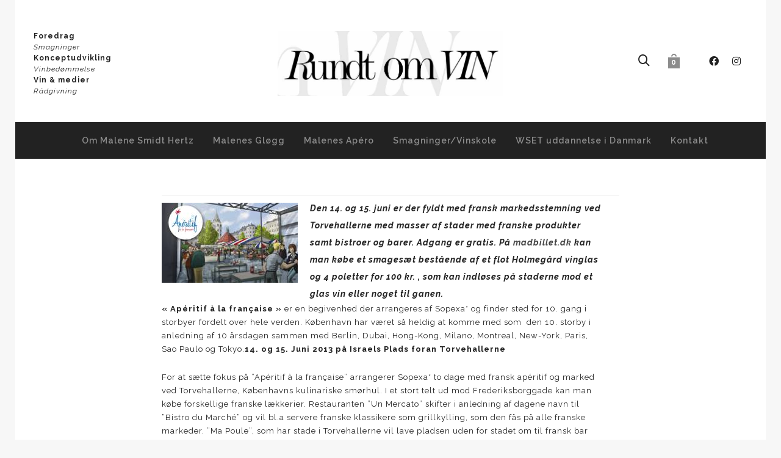

--- FILE ---
content_type: text/html; charset=UTF-8
request_url: https://rundtomvin.dk/fransk-aperitif-og-marked-ved-torvehallerne-d-14-og-15-juni/
body_size: 144423
content:
<!DOCTYPE html>

<!--// OPEN HTML //-->
<html lang="da-DK">

	<!--// OPEN HEAD //-->
	<head>
		
		<!-- Manually set render engine for Internet Explorer, prevent any plugin overrides -->
		<meta http-equiv="X-UA-Compatible" content="IE=EmulateIE10">
		
		
		
            <!--// SITE META //-->
            <meta charset="UTF-8"/>
                        	                <meta name="viewport" content="width=device-width, initial-scale=1.0, maximum-scale=1"/>
            
            <!--// PINGBACK & FAVICON //-->
            <link rel="pingback" href="https://rundtomvin.dk/xmlrpc.php"/>

            <script>function spbImageResizer_writeCookie(){the_cookie=document.cookie,the_cookie&&window.devicePixelRatio>=2&&(the_cookie="spb_image_resizer_pixel_ratio="+window.devicePixelRatio+";"+the_cookie,document.cookie=the_cookie)}spbImageResizer_writeCookie();</script>
    <script>function writeCookie(){the_cookie=document.cookie,the_cookie&&window.devicePixelRatio>=2&&(the_cookie="pixel_ratio="+window.devicePixelRatio+";"+the_cookie,document.cookie=the_cookie)}writeCookie();</script>
<meta name='robots' content='index, follow, max-image-preview:large, max-snippet:-1, max-video-preview:-1' />

	<!-- This site is optimized with the Yoast SEO plugin v23.5 - https://yoast.com/wordpress/plugins/seo/ -->
	<title>Fransk Aperitif og Marked ved Torvehallerne d.14.-15. juni - Rundt om Vin</title>
	<link rel="canonical" href="https://rundtomvin.dk/fransk-aperitif-og-marked-ved-torvehallerne-d-14-og-15-juni/" />
	<meta name="twitter:card" content="summary_large_image" />
	<meta name="twitter:title" content="Fransk Aperitif og Marked ved Torvehallerne d.14.-15. juni - Rundt om Vin" />
	<meta name="twitter:description" content="Den 14. og 15. juni er der fyldt med fransk markedsstemning ved Torvehallerne med masser af stader med franske produkter samt bistroer og barer. Adgang er gratis. På madbillet.dk kan man købe et smagesæt bestående af et flot Holmegård vinglas og 4 poletter for 100 kr. , som kan indløses på staderne mod et glas vin eller noget til ganen. [&hellip;]" />
	<meta name="twitter:image" content="https://rundtomvin.dk/wp-content/uploads/2013/05/image001.jpg" />
	<meta name="twitter:label1" content="Skrevet af" />
	<meta name="twitter:data1" content="Malene Hertz" />
	<meta name="twitter:label2" content="Estimeret læsetid" />
	<meta name="twitter:data2" content="3 minutter" />
	<script type="application/ld+json" class="yoast-schema-graph">{"@context":"https://schema.org","@graph":[{"@type":"Article","@id":"https://rundtomvin.dk/fransk-aperitif-og-marked-ved-torvehallerne-d-14-og-15-juni/#article","isPartOf":{"@id":"https://rundtomvin.dk/fransk-aperitif-og-marked-ved-torvehallerne-d-14-og-15-juni/"},"author":{"name":"Malene Hertz","@id":"https://rundtomvin.dk/#/schema/person/de896454837e9205b31ebd613fff320e"},"headline":"Fransk Aperitif og Marked ved Torvehallerne d.14.-15. juni","datePublished":"2013-05-23T08:40:21+00:00","dateModified":"2016-06-21T13:44:37+00:00","mainEntityOfPage":{"@id":"https://rundtomvin.dk/fransk-aperitif-og-marked-ved-torvehallerne-d-14-og-15-juni/"},"wordCount":564,"publisher":{"@id":"https://rundtomvin.dk/#organization"},"image":{"@id":"https://rundtomvin.dk/fransk-aperitif-og-marked-ved-torvehallerne-d-14-og-15-juni/#primaryimage"},"thumbnailUrl":"https://rundtomvin.dk/wp-content/uploads/2013/05/image001.jpg","articleSection":["Blog"],"inLanguage":"da-DK"},{"@type":"WebPage","@id":"https://rundtomvin.dk/fransk-aperitif-og-marked-ved-torvehallerne-d-14-og-15-juni/","url":"https://rundtomvin.dk/fransk-aperitif-og-marked-ved-torvehallerne-d-14-og-15-juni/","name":"Fransk Aperitif og Marked ved Torvehallerne d.14.-15. juni - Rundt om Vin","isPartOf":{"@id":"https://rundtomvin.dk/#website"},"primaryImageOfPage":{"@id":"https://rundtomvin.dk/fransk-aperitif-og-marked-ved-torvehallerne-d-14-og-15-juni/#primaryimage"},"image":{"@id":"https://rundtomvin.dk/fransk-aperitif-og-marked-ved-torvehallerne-d-14-og-15-juni/#primaryimage"},"thumbnailUrl":"https://rundtomvin.dk/wp-content/uploads/2013/05/image001.jpg","datePublished":"2013-05-23T08:40:21+00:00","dateModified":"2016-06-21T13:44:37+00:00","breadcrumb":{"@id":"https://rundtomvin.dk/fransk-aperitif-og-marked-ved-torvehallerne-d-14-og-15-juni/#breadcrumb"},"inLanguage":"da-DK","potentialAction":[{"@type":"ReadAction","target":["https://rundtomvin.dk/fransk-aperitif-og-marked-ved-torvehallerne-d-14-og-15-juni/"]}]},{"@type":"ImageObject","inLanguage":"da-DK","@id":"https://rundtomvin.dk/fransk-aperitif-og-marked-ved-torvehallerne-d-14-og-15-juni/#primaryimage","url":"https://rundtomvin.dk/wp-content/uploads/2013/05/image001.jpg","contentUrl":"https://rundtomvin.dk/wp-content/uploads/2013/05/image001.jpg","width":223,"height":131},{"@type":"BreadcrumbList","@id":"https://rundtomvin.dk/fransk-aperitif-og-marked-ved-torvehallerne-d-14-og-15-juni/#breadcrumb","itemListElement":[{"@type":"ListItem","position":1,"name":"Hjem","item":"https://rundtomvin.dk/"},{"@type":"ListItem","position":2,"name":"Fransk Aperitif og Marked ved Torvehallerne d.14.-15. juni"}]},{"@type":"WebSite","@id":"https://rundtomvin.dk/#website","url":"https://rundtomvin.dk/","name":"Rundt om Vin","description":"Når vin er en livsstil","publisher":{"@id":"https://rundtomvin.dk/#organization"},"potentialAction":[{"@type":"SearchAction","target":{"@type":"EntryPoint","urlTemplate":"https://rundtomvin.dk/?s={search_term_string}"},"query-input":{"@type":"PropertyValueSpecification","valueRequired":true,"valueName":"search_term_string"}}],"inLanguage":"da-DK"},{"@type":"Organization","@id":"https://rundtomvin.dk/#organization","name":"Rundt om Vin","url":"https://rundtomvin.dk/","logo":{"@type":"ImageObject","inLanguage":"da-DK","@id":"https://rundtomvin.dk/#/schema/logo/image/","url":"https://rundtomvin.dk/wp-content/uploads/2016/02/Logo-top.jpg","contentUrl":"https://rundtomvin.dk/wp-content/uploads/2016/02/Logo-top.jpg","width":761,"height":217,"caption":"Rundt om Vin"},"image":{"@id":"https://rundtomvin.dk/#/schema/logo/image/"}},{"@type":"Person","@id":"https://rundtomvin.dk/#/schema/person/de896454837e9205b31ebd613fff320e","name":"Malene Hertz","sameAs":["http://www.rundtomvin.dk"],"url":"https://rundtomvin.dk/author/malene-hertz/"}]}</script>
	<!-- / Yoast SEO plugin. -->


<link rel='dns-prefetch' href='//fonts.googleapis.com' />
<link rel='preconnect' href='https://fonts.gstatic.com' crossorigin />
<link rel="alternate" type="application/rss+xml" title="Rundt om Vin &raquo; Feed" href="https://rundtomvin.dk/feed/" />
<link rel="alternate" type="application/rss+xml" title="Rundt om Vin &raquo;-kommentar-feed" href="https://rundtomvin.dk/comments/feed/" />
		<!-- This site uses the Google Analytics by MonsterInsights plugin v8.22.0 - Using Analytics tracking - https://www.monsterinsights.com/ -->
							<script src="//www.googletagmanager.com/gtag/js?id=G-V98CMZ4279"  data-cfasync="false" data-wpfc-render="false" type="text/javascript" async></script>
			<script data-cfasync="false" data-wpfc-render="false" type="text/javascript">
				var mi_version = '8.22.0';
				var mi_track_user = true;
				var mi_no_track_reason = '';
				
								var disableStrs = [
										'ga-disable-G-V98CMZ4279',
									];

				/* Function to detect opted out users */
				function __gtagTrackerIsOptedOut() {
					for (var index = 0; index < disableStrs.length; index++) {
						if (document.cookie.indexOf(disableStrs[index] + '=true') > -1) {
							return true;
						}
					}

					return false;
				}

				/* Disable tracking if the opt-out cookie exists. */
				if (__gtagTrackerIsOptedOut()) {
					for (var index = 0; index < disableStrs.length; index++) {
						window[disableStrs[index]] = true;
					}
				}

				/* Opt-out function */
				function __gtagTrackerOptout() {
					for (var index = 0; index < disableStrs.length; index++) {
						document.cookie = disableStrs[index] + '=true; expires=Thu, 31 Dec 2099 23:59:59 UTC; path=/';
						window[disableStrs[index]] = true;
					}
				}

				if ('undefined' === typeof gaOptout) {
					function gaOptout() {
						__gtagTrackerOptout();
					}
				}
								window.dataLayer = window.dataLayer || [];

				window.MonsterInsightsDualTracker = {
					helpers: {},
					trackers: {},
				};
				if (mi_track_user) {
					function __gtagDataLayer() {
						dataLayer.push(arguments);
					}

					function __gtagTracker(type, name, parameters) {
						if (!parameters) {
							parameters = {};
						}

						if (parameters.send_to) {
							__gtagDataLayer.apply(null, arguments);
							return;
						}

						if (type === 'event') {
														parameters.send_to = monsterinsights_frontend.v4_id;
							var hookName = name;
							if (typeof parameters['event_category'] !== 'undefined') {
								hookName = parameters['event_category'] + ':' + name;
							}

							if (typeof MonsterInsightsDualTracker.trackers[hookName] !== 'undefined') {
								MonsterInsightsDualTracker.trackers[hookName](parameters);
							} else {
								__gtagDataLayer('event', name, parameters);
							}
							
						} else {
							__gtagDataLayer.apply(null, arguments);
						}
					}

					__gtagTracker('js', new Date());
					__gtagTracker('set', {
						'developer_id.dZGIzZG': true,
											});
										__gtagTracker('config', 'G-V98CMZ4279', {"forceSSL":"true","link_attribution":"true"} );
															window.gtag = __gtagTracker;										(function () {
						/* https://developers.google.com/analytics/devguides/collection/analyticsjs/ */
						/* ga and __gaTracker compatibility shim. */
						var noopfn = function () {
							return null;
						};
						var newtracker = function () {
							return new Tracker();
						};
						var Tracker = function () {
							return null;
						};
						var p = Tracker.prototype;
						p.get = noopfn;
						p.set = noopfn;
						p.send = function () {
							var args = Array.prototype.slice.call(arguments);
							args.unshift('send');
							__gaTracker.apply(null, args);
						};
						var __gaTracker = function () {
							var len = arguments.length;
							if (len === 0) {
								return;
							}
							var f = arguments[len - 1];
							if (typeof f !== 'object' || f === null || typeof f.hitCallback !== 'function') {
								if ('send' === arguments[0]) {
									var hitConverted, hitObject = false, action;
									if ('event' === arguments[1]) {
										if ('undefined' !== typeof arguments[3]) {
											hitObject = {
												'eventAction': arguments[3],
												'eventCategory': arguments[2],
												'eventLabel': arguments[4],
												'value': arguments[5] ? arguments[5] : 1,
											}
										}
									}
									if ('pageview' === arguments[1]) {
										if ('undefined' !== typeof arguments[2]) {
											hitObject = {
												'eventAction': 'page_view',
												'page_path': arguments[2],
											}
										}
									}
									if (typeof arguments[2] === 'object') {
										hitObject = arguments[2];
									}
									if (typeof arguments[5] === 'object') {
										Object.assign(hitObject, arguments[5]);
									}
									if ('undefined' !== typeof arguments[1].hitType) {
										hitObject = arguments[1];
										if ('pageview' === hitObject.hitType) {
											hitObject.eventAction = 'page_view';
										}
									}
									if (hitObject) {
										action = 'timing' === arguments[1].hitType ? 'timing_complete' : hitObject.eventAction;
										hitConverted = mapArgs(hitObject);
										__gtagTracker('event', action, hitConverted);
									}
								}
								return;
							}

							function mapArgs(args) {
								var arg, hit = {};
								var gaMap = {
									'eventCategory': 'event_category',
									'eventAction': 'event_action',
									'eventLabel': 'event_label',
									'eventValue': 'event_value',
									'nonInteraction': 'non_interaction',
									'timingCategory': 'event_category',
									'timingVar': 'name',
									'timingValue': 'value',
									'timingLabel': 'event_label',
									'page': 'page_path',
									'location': 'page_location',
									'title': 'page_title',
									'referrer' : 'page_referrer',
								};
								for (arg in args) {
																		if (!(!args.hasOwnProperty(arg) || !gaMap.hasOwnProperty(arg))) {
										hit[gaMap[arg]] = args[arg];
									} else {
										hit[arg] = args[arg];
									}
								}
								return hit;
							}

							try {
								f.hitCallback();
							} catch (ex) {
							}
						};
						__gaTracker.create = newtracker;
						__gaTracker.getByName = newtracker;
						__gaTracker.getAll = function () {
							return [];
						};
						__gaTracker.remove = noopfn;
						__gaTracker.loaded = true;
						window['__gaTracker'] = __gaTracker;
					})();
									} else {
										console.log("");
					(function () {
						function __gtagTracker() {
							return null;
						}

						window['__gtagTracker'] = __gtagTracker;
						window['gtag'] = __gtagTracker;
					})();
									}
			</script>
				<!-- / Google Analytics by MonsterInsights -->
		<script type="text/javascript">
/* <![CDATA[ */
window._wpemojiSettings = {"baseUrl":"https:\/\/s.w.org\/images\/core\/emoji\/14.0.0\/72x72\/","ext":".png","svgUrl":"https:\/\/s.w.org\/images\/core\/emoji\/14.0.0\/svg\/","svgExt":".svg","source":{"concatemoji":"https:\/\/rundtomvin.dk\/wp-includes\/js\/wp-emoji-release.min.js?ver=280e4b83ef16eef5c51ef47f47e9574d"}};
/*! This file is auto-generated */
!function(i,n){var o,s,e;function c(e){try{var t={supportTests:e,timestamp:(new Date).valueOf()};sessionStorage.setItem(o,JSON.stringify(t))}catch(e){}}function p(e,t,n){e.clearRect(0,0,e.canvas.width,e.canvas.height),e.fillText(t,0,0);var t=new Uint32Array(e.getImageData(0,0,e.canvas.width,e.canvas.height).data),r=(e.clearRect(0,0,e.canvas.width,e.canvas.height),e.fillText(n,0,0),new Uint32Array(e.getImageData(0,0,e.canvas.width,e.canvas.height).data));return t.every(function(e,t){return e===r[t]})}function u(e,t,n){switch(t){case"flag":return n(e,"\ud83c\udff3\ufe0f\u200d\u26a7\ufe0f","\ud83c\udff3\ufe0f\u200b\u26a7\ufe0f")?!1:!n(e,"\ud83c\uddfa\ud83c\uddf3","\ud83c\uddfa\u200b\ud83c\uddf3")&&!n(e,"\ud83c\udff4\udb40\udc67\udb40\udc62\udb40\udc65\udb40\udc6e\udb40\udc67\udb40\udc7f","\ud83c\udff4\u200b\udb40\udc67\u200b\udb40\udc62\u200b\udb40\udc65\u200b\udb40\udc6e\u200b\udb40\udc67\u200b\udb40\udc7f");case"emoji":return!n(e,"\ud83e\udef1\ud83c\udffb\u200d\ud83e\udef2\ud83c\udfff","\ud83e\udef1\ud83c\udffb\u200b\ud83e\udef2\ud83c\udfff")}return!1}function f(e,t,n){var r="undefined"!=typeof WorkerGlobalScope&&self instanceof WorkerGlobalScope?new OffscreenCanvas(300,150):i.createElement("canvas"),a=r.getContext("2d",{willReadFrequently:!0}),o=(a.textBaseline="top",a.font="600 32px Arial",{});return e.forEach(function(e){o[e]=t(a,e,n)}),o}function t(e){var t=i.createElement("script");t.src=e,t.defer=!0,i.head.appendChild(t)}"undefined"!=typeof Promise&&(o="wpEmojiSettingsSupports",s=["flag","emoji"],n.supports={everything:!0,everythingExceptFlag:!0},e=new Promise(function(e){i.addEventListener("DOMContentLoaded",e,{once:!0})}),new Promise(function(t){var n=function(){try{var e=JSON.parse(sessionStorage.getItem(o));if("object"==typeof e&&"number"==typeof e.timestamp&&(new Date).valueOf()<e.timestamp+604800&&"object"==typeof e.supportTests)return e.supportTests}catch(e){}return null}();if(!n){if("undefined"!=typeof Worker&&"undefined"!=typeof OffscreenCanvas&&"undefined"!=typeof URL&&URL.createObjectURL&&"undefined"!=typeof Blob)try{var e="postMessage("+f.toString()+"("+[JSON.stringify(s),u.toString(),p.toString()].join(",")+"));",r=new Blob([e],{type:"text/javascript"}),a=new Worker(URL.createObjectURL(r),{name:"wpTestEmojiSupports"});return void(a.onmessage=function(e){c(n=e.data),a.terminate(),t(n)})}catch(e){}c(n=f(s,u,p))}t(n)}).then(function(e){for(var t in e)n.supports[t]=e[t],n.supports.everything=n.supports.everything&&n.supports[t],"flag"!==t&&(n.supports.everythingExceptFlag=n.supports.everythingExceptFlag&&n.supports[t]);n.supports.everythingExceptFlag=n.supports.everythingExceptFlag&&!n.supports.flag,n.DOMReady=!1,n.readyCallback=function(){n.DOMReady=!0}}).then(function(){return e}).then(function(){var e;n.supports.everything||(n.readyCallback(),(e=n.source||{}).concatemoji?t(e.concatemoji):e.wpemoji&&e.twemoji&&(t(e.twemoji),t(e.wpemoji)))}))}((window,document),window._wpemojiSettings);
/* ]]> */
</script>
<style id='wp-emoji-styles-inline-css' type='text/css'>

	img.wp-smiley, img.emoji {
		display: inline !important;
		border: none !important;
		box-shadow: none !important;
		height: 1em !important;
		width: 1em !important;
		margin: 0 0.07em !important;
		vertical-align: -0.1em !important;
		background: none !important;
		padding: 0 !important;
	}
</style>
<link rel='stylesheet' id='wp-block-library-css' href='https://rundtomvin.dk/wp-includes/css/dist/block-library/style.min.css?ver=280e4b83ef16eef5c51ef47f47e9574d' type='text/css' media='all' />
<style id='classic-theme-styles-inline-css' type='text/css'>
/*! This file is auto-generated */
.wp-block-button__link{color:#fff;background-color:#32373c;border-radius:9999px;box-shadow:none;text-decoration:none;padding:calc(.667em + 2px) calc(1.333em + 2px);font-size:1.125em}.wp-block-file__button{background:#32373c;color:#fff;text-decoration:none}
</style>
<style id='global-styles-inline-css' type='text/css'>
body{--wp--preset--color--black: #000000;--wp--preset--color--cyan-bluish-gray: #abb8c3;--wp--preset--color--white: #ffffff;--wp--preset--color--pale-pink: #f78da7;--wp--preset--color--vivid-red: #cf2e2e;--wp--preset--color--luminous-vivid-orange: #ff6900;--wp--preset--color--luminous-vivid-amber: #fcb900;--wp--preset--color--light-green-cyan: #7bdcb5;--wp--preset--color--vivid-green-cyan: #00d084;--wp--preset--color--pale-cyan-blue: #8ed1fc;--wp--preset--color--vivid-cyan-blue: #0693e3;--wp--preset--color--vivid-purple: #9b51e0;--wp--preset--gradient--vivid-cyan-blue-to-vivid-purple: linear-gradient(135deg,rgba(6,147,227,1) 0%,rgb(155,81,224) 100%);--wp--preset--gradient--light-green-cyan-to-vivid-green-cyan: linear-gradient(135deg,rgb(122,220,180) 0%,rgb(0,208,130) 100%);--wp--preset--gradient--luminous-vivid-amber-to-luminous-vivid-orange: linear-gradient(135deg,rgba(252,185,0,1) 0%,rgba(255,105,0,1) 100%);--wp--preset--gradient--luminous-vivid-orange-to-vivid-red: linear-gradient(135deg,rgba(255,105,0,1) 0%,rgb(207,46,46) 100%);--wp--preset--gradient--very-light-gray-to-cyan-bluish-gray: linear-gradient(135deg,rgb(238,238,238) 0%,rgb(169,184,195) 100%);--wp--preset--gradient--cool-to-warm-spectrum: linear-gradient(135deg,rgb(74,234,220) 0%,rgb(151,120,209) 20%,rgb(207,42,186) 40%,rgb(238,44,130) 60%,rgb(251,105,98) 80%,rgb(254,248,76) 100%);--wp--preset--gradient--blush-light-purple: linear-gradient(135deg,rgb(255,206,236) 0%,rgb(152,150,240) 100%);--wp--preset--gradient--blush-bordeaux: linear-gradient(135deg,rgb(254,205,165) 0%,rgb(254,45,45) 50%,rgb(107,0,62) 100%);--wp--preset--gradient--luminous-dusk: linear-gradient(135deg,rgb(255,203,112) 0%,rgb(199,81,192) 50%,rgb(65,88,208) 100%);--wp--preset--gradient--pale-ocean: linear-gradient(135deg,rgb(255,245,203) 0%,rgb(182,227,212) 50%,rgb(51,167,181) 100%);--wp--preset--gradient--electric-grass: linear-gradient(135deg,rgb(202,248,128) 0%,rgb(113,206,126) 100%);--wp--preset--gradient--midnight: linear-gradient(135deg,rgb(2,3,129) 0%,rgb(40,116,252) 100%);--wp--preset--font-size--small: 13px;--wp--preset--font-size--medium: 20px;--wp--preset--font-size--large: 36px;--wp--preset--font-size--x-large: 42px;--wp--preset--spacing--20: 0.44rem;--wp--preset--spacing--30: 0.67rem;--wp--preset--spacing--40: 1rem;--wp--preset--spacing--50: 1.5rem;--wp--preset--spacing--60: 2.25rem;--wp--preset--spacing--70: 3.38rem;--wp--preset--spacing--80: 5.06rem;--wp--preset--shadow--natural: 6px 6px 9px rgba(0, 0, 0, 0.2);--wp--preset--shadow--deep: 12px 12px 50px rgba(0, 0, 0, 0.4);--wp--preset--shadow--sharp: 6px 6px 0px rgba(0, 0, 0, 0.2);--wp--preset--shadow--outlined: 6px 6px 0px -3px rgba(255, 255, 255, 1), 6px 6px rgba(0, 0, 0, 1);--wp--preset--shadow--crisp: 6px 6px 0px rgba(0, 0, 0, 1);}:where(.is-layout-flex){gap: 0.5em;}:where(.is-layout-grid){gap: 0.5em;}body .is-layout-flow > .alignleft{float: left;margin-inline-start: 0;margin-inline-end: 2em;}body .is-layout-flow > .alignright{float: right;margin-inline-start: 2em;margin-inline-end: 0;}body .is-layout-flow > .aligncenter{margin-left: auto !important;margin-right: auto !important;}body .is-layout-constrained > .alignleft{float: left;margin-inline-start: 0;margin-inline-end: 2em;}body .is-layout-constrained > .alignright{float: right;margin-inline-start: 2em;margin-inline-end: 0;}body .is-layout-constrained > .aligncenter{margin-left: auto !important;margin-right: auto !important;}body .is-layout-constrained > :where(:not(.alignleft):not(.alignright):not(.alignfull)){max-width: var(--wp--style--global--content-size);margin-left: auto !important;margin-right: auto !important;}body .is-layout-constrained > .alignwide{max-width: var(--wp--style--global--wide-size);}body .is-layout-flex{display: flex;}body .is-layout-flex{flex-wrap: wrap;align-items: center;}body .is-layout-flex > *{margin: 0;}body .is-layout-grid{display: grid;}body .is-layout-grid > *{margin: 0;}:where(.wp-block-columns.is-layout-flex){gap: 2em;}:where(.wp-block-columns.is-layout-grid){gap: 2em;}:where(.wp-block-post-template.is-layout-flex){gap: 1.25em;}:where(.wp-block-post-template.is-layout-grid){gap: 1.25em;}.has-black-color{color: var(--wp--preset--color--black) !important;}.has-cyan-bluish-gray-color{color: var(--wp--preset--color--cyan-bluish-gray) !important;}.has-white-color{color: var(--wp--preset--color--white) !important;}.has-pale-pink-color{color: var(--wp--preset--color--pale-pink) !important;}.has-vivid-red-color{color: var(--wp--preset--color--vivid-red) !important;}.has-luminous-vivid-orange-color{color: var(--wp--preset--color--luminous-vivid-orange) !important;}.has-luminous-vivid-amber-color{color: var(--wp--preset--color--luminous-vivid-amber) !important;}.has-light-green-cyan-color{color: var(--wp--preset--color--light-green-cyan) !important;}.has-vivid-green-cyan-color{color: var(--wp--preset--color--vivid-green-cyan) !important;}.has-pale-cyan-blue-color{color: var(--wp--preset--color--pale-cyan-blue) !important;}.has-vivid-cyan-blue-color{color: var(--wp--preset--color--vivid-cyan-blue) !important;}.has-vivid-purple-color{color: var(--wp--preset--color--vivid-purple) !important;}.has-black-background-color{background-color: var(--wp--preset--color--black) !important;}.has-cyan-bluish-gray-background-color{background-color: var(--wp--preset--color--cyan-bluish-gray) !important;}.has-white-background-color{background-color: var(--wp--preset--color--white) !important;}.has-pale-pink-background-color{background-color: var(--wp--preset--color--pale-pink) !important;}.has-vivid-red-background-color{background-color: var(--wp--preset--color--vivid-red) !important;}.has-luminous-vivid-orange-background-color{background-color: var(--wp--preset--color--luminous-vivid-orange) !important;}.has-luminous-vivid-amber-background-color{background-color: var(--wp--preset--color--luminous-vivid-amber) !important;}.has-light-green-cyan-background-color{background-color: var(--wp--preset--color--light-green-cyan) !important;}.has-vivid-green-cyan-background-color{background-color: var(--wp--preset--color--vivid-green-cyan) !important;}.has-pale-cyan-blue-background-color{background-color: var(--wp--preset--color--pale-cyan-blue) !important;}.has-vivid-cyan-blue-background-color{background-color: var(--wp--preset--color--vivid-cyan-blue) !important;}.has-vivid-purple-background-color{background-color: var(--wp--preset--color--vivid-purple) !important;}.has-black-border-color{border-color: var(--wp--preset--color--black) !important;}.has-cyan-bluish-gray-border-color{border-color: var(--wp--preset--color--cyan-bluish-gray) !important;}.has-white-border-color{border-color: var(--wp--preset--color--white) !important;}.has-pale-pink-border-color{border-color: var(--wp--preset--color--pale-pink) !important;}.has-vivid-red-border-color{border-color: var(--wp--preset--color--vivid-red) !important;}.has-luminous-vivid-orange-border-color{border-color: var(--wp--preset--color--luminous-vivid-orange) !important;}.has-luminous-vivid-amber-border-color{border-color: var(--wp--preset--color--luminous-vivid-amber) !important;}.has-light-green-cyan-border-color{border-color: var(--wp--preset--color--light-green-cyan) !important;}.has-vivid-green-cyan-border-color{border-color: var(--wp--preset--color--vivid-green-cyan) !important;}.has-pale-cyan-blue-border-color{border-color: var(--wp--preset--color--pale-cyan-blue) !important;}.has-vivid-cyan-blue-border-color{border-color: var(--wp--preset--color--vivid-cyan-blue) !important;}.has-vivid-purple-border-color{border-color: var(--wp--preset--color--vivid-purple) !important;}.has-vivid-cyan-blue-to-vivid-purple-gradient-background{background: var(--wp--preset--gradient--vivid-cyan-blue-to-vivid-purple) !important;}.has-light-green-cyan-to-vivid-green-cyan-gradient-background{background: var(--wp--preset--gradient--light-green-cyan-to-vivid-green-cyan) !important;}.has-luminous-vivid-amber-to-luminous-vivid-orange-gradient-background{background: var(--wp--preset--gradient--luminous-vivid-amber-to-luminous-vivid-orange) !important;}.has-luminous-vivid-orange-to-vivid-red-gradient-background{background: var(--wp--preset--gradient--luminous-vivid-orange-to-vivid-red) !important;}.has-very-light-gray-to-cyan-bluish-gray-gradient-background{background: var(--wp--preset--gradient--very-light-gray-to-cyan-bluish-gray) !important;}.has-cool-to-warm-spectrum-gradient-background{background: var(--wp--preset--gradient--cool-to-warm-spectrum) !important;}.has-blush-light-purple-gradient-background{background: var(--wp--preset--gradient--blush-light-purple) !important;}.has-blush-bordeaux-gradient-background{background: var(--wp--preset--gradient--blush-bordeaux) !important;}.has-luminous-dusk-gradient-background{background: var(--wp--preset--gradient--luminous-dusk) !important;}.has-pale-ocean-gradient-background{background: var(--wp--preset--gradient--pale-ocean) !important;}.has-electric-grass-gradient-background{background: var(--wp--preset--gradient--electric-grass) !important;}.has-midnight-gradient-background{background: var(--wp--preset--gradient--midnight) !important;}.has-small-font-size{font-size: var(--wp--preset--font-size--small) !important;}.has-medium-font-size{font-size: var(--wp--preset--font-size--medium) !important;}.has-large-font-size{font-size: var(--wp--preset--font-size--large) !important;}.has-x-large-font-size{font-size: var(--wp--preset--font-size--x-large) !important;}
.wp-block-navigation a:where(:not(.wp-element-button)){color: inherit;}
:where(.wp-block-post-template.is-layout-flex){gap: 1.25em;}:where(.wp-block-post-template.is-layout-grid){gap: 1.25em;}
:where(.wp-block-columns.is-layout-flex){gap: 2em;}:where(.wp-block-columns.is-layout-grid){gap: 2em;}
.wp-block-pullquote{font-size: 1.5em;line-height: 1.6;}
</style>
<link rel='stylesheet' id='redux-extendify-styles-css' href='https://rundtomvin.dk/wp-content/plugins/redux-framework/redux-core/assets/css/extendify-utilities.css?ver=4.4.9' type='text/css' media='all' />
<link rel='stylesheet' id='spb-frontend-css' href='https://rundtomvin.dk/wp-content/plugins/swift-framework/includes/page-builder/frontend-assets/css/spb-styles.css' type='text/css' media='all' />
<link rel='stylesheet' id='swift-slider-min-css' href='https://rundtomvin.dk/wp-content/plugins/swift-framework/includes/swift-slider/assets/css/swift-slider.min.css' type='text/css' media='all' />
<link rel='stylesheet' id='woocommerce-layout-css' href='https://rundtomvin.dk/wp-content/plugins/woocommerce/assets/css/woocommerce-layout.css?ver=8.3.0' type='text/css' media='all' />
<link rel='stylesheet' id='woocommerce-smallscreen-css' href='https://rundtomvin.dk/wp-content/plugins/woocommerce/assets/css/woocommerce-smallscreen.css?ver=8.3.0' type='text/css' media='only screen and (max-width: 768px)' />
<link rel='stylesheet' id='woocommerce-general-css' href='https://rundtomvin.dk/wp-content/plugins/woocommerce/assets/css/woocommerce.css?ver=8.3.0' type='text/css' media='all' />
<style id='woocommerce-inline-inline-css' type='text/css'>
.woocommerce form .form-row .required { visibility: visible; }
</style>
<link rel='stylesheet' id='atelier-parent-style-css' href='https://rundtomvin.dk/wp-content/themes/atelier/style.css?ver=280e4b83ef16eef5c51ef47f47e9574d' type='text/css' media='all' />
<link rel='stylesheet' id='bootstrap-css' href='https://rundtomvin.dk/wp-content/themes/atelier/css/bootstrap.min.css?ver=3.3.5' type='text/css' media='all' />
<link rel='stylesheet' id='font-awesome-v5-css' href='https://rundtomvin.dk/wp-content/themes/atelier/css/font-awesome.min.css?ver=5.10.1' type='text/css' media='all' />
<link rel='stylesheet' id='font-awesome-v4shims-css' href='https://rundtomvin.dk/wp-content/themes/atelier/css/v4-shims.min.css' type='text/css' media='all' />
<link rel='stylesheet' id='sf-main-css' href='https://rundtomvin.dk/wp-content/themes/atelier/css/main.css' type='text/css' media='all' />
<link rel='stylesheet' id='sf-woocommerce-css' href='https://rundtomvin.dk/wp-content/themes/atelier/css/sf-woocommerce.css' type='text/css' media='all' />
<link rel='stylesheet' id='sf-responsive-css' href='https://rundtomvin.dk/wp-content/themes/atelier/css/responsive.css' type='text/css' media='all' />
<link rel='stylesheet' id='atelier-style-css' href='https://rundtomvin.dk/wp-content/themes/atelier-child/style.css' type='text/css' media='all' />
<link rel="preload" as="style" href="https://fonts.googleapis.com/css?family=Raleway:100,200,300,400,500,600,700,800,900,100italic,200italic,300italic,400italic,500italic,600italic,700italic,800italic,900italic%7CLora:400,500,600,700,400italic,500italic,600italic,700italic%7CAverage%20Sans:400&#038;subset=latin&#038;display=swap&#038;ver=1629310425" /><link rel="stylesheet" href="https://fonts.googleapis.com/css?family=Raleway:100,200,300,400,500,600,700,800,900,100italic,200italic,300italic,400italic,500italic,600italic,700italic,800italic,900italic%7CLora:400,500,600,700,400italic,500italic,600italic,700italic%7CAverage%20Sans:400&#038;subset=latin&#038;display=swap&#038;ver=1629310425" media="print" onload="this.media='all'"><noscript><link rel="stylesheet" href="https://fonts.googleapis.com/css?family=Raleway:100,200,300,400,500,600,700,800,900,100italic,200italic,300italic,400italic,500italic,600italic,700italic,800italic,900italic%7CLora:400,500,600,700,400italic,500italic,600italic,700italic%7CAverage%20Sans:400&#038;subset=latin&#038;display=swap&#038;ver=1629310425" /></noscript><script type="text/javascript" src="https://rundtomvin.dk/wp-content/plugins/google-analytics-for-wordpress/assets/js/frontend-gtag.min.js?ver=8.22.0" id="monsterinsights-frontend-script-js"></script>
<script data-cfasync="false" data-wpfc-render="false" type="text/javascript" id='monsterinsights-frontend-script-js-extra'>/* <![CDATA[ */
var monsterinsights_frontend = {"js_events_tracking":"true","download_extensions":"doc,pdf,ppt,zip,xls,docx,pptx,xlsx","inbound_paths":"[{\"path\":\"\\\/go\\\/\",\"label\":\"affiliate\"},{\"path\":\"\\\/recommend\\\/\",\"label\":\"affiliate\"}]","home_url":"https:\/\/rundtomvin.dk","hash_tracking":"false","v4_id":"G-V98CMZ4279"};/* ]]> */
</script>
<script type="text/javascript" src="https://rundtomvin.dk/wp-includes/js/jquery/jquery.min.js?ver=3.7.1" id="jquery-core-js"></script>
<script type="text/javascript" src="https://rundtomvin.dk/wp-includes/js/jquery/jquery-migrate.min.js?ver=3.4.1" id="jquery-migrate-js"></script>
<script type="text/javascript" src="https://rundtomvin.dk/wp-content/plugins/swift-framework/public/js/lib/imagesloaded.pkgd.min.js" id="imagesLoaded-js"></script>
<script type="text/javascript" src="https://rundtomvin.dk/wp-content/plugins/swift-framework/public/js/lib/jquery.viewports.min.js" id="jquery-viewports-js"></script>
<script type="text/javascript" src="https://rundtomvin.dk/wp-content/plugins/woocommerce/assets/js/jquery-blockui/jquery.blockUI.min.js?ver=2.7.0-wc.8.3.0" id="jquery-blockui-js" defer="defer" data-wp-strategy="defer"></script>
<script type="text/javascript" id="wc-add-to-cart-js-extra">
/* <![CDATA[ */
var wc_add_to_cart_params = {"ajax_url":"\/wp-admin\/admin-ajax.php","wc_ajax_url":"\/?wc-ajax=%%endpoint%%","i18n_view_cart":"Se kurv","cart_url":"https:\/\/rundtomvin.dk\/kurv\/","is_cart":"","cart_redirect_after_add":"no"};
/* ]]> */
</script>
<script type="text/javascript" src="https://rundtomvin.dk/wp-content/plugins/woocommerce/assets/js/frontend/add-to-cart.min.js?ver=8.3.0" id="wc-add-to-cart-js" defer="defer" data-wp-strategy="defer"></script>
<script type="text/javascript" src="https://rundtomvin.dk/wp-content/plugins/woocommerce/assets/js/js-cookie/js.cookie.min.js?ver=2.1.4-wc.8.3.0" id="js-cookie-js" defer="defer" data-wp-strategy="defer"></script>
<script type="text/javascript" id="woocommerce-js-extra">
/* <![CDATA[ */
var woocommerce_params = {"ajax_url":"\/wp-admin\/admin-ajax.php","wc_ajax_url":"\/?wc-ajax=%%endpoint%%"};
/* ]]> */
</script>
<script type="text/javascript" src="https://rundtomvin.dk/wp-content/plugins/woocommerce/assets/js/frontend/woocommerce.min.js?ver=8.3.0" id="woocommerce-js" defer="defer" data-wp-strategy="defer"></script>
<link rel="https://api.w.org/" href="https://rundtomvin.dk/wp-json/" /><link rel="alternate" type="application/json" href="https://rundtomvin.dk/wp-json/wp/v2/posts/604" /><link rel="EditURI" type="application/rsd+xml" title="RSD" href="https://rundtomvin.dk/xmlrpc.php?rsd" />

<link rel='shortlink' href='https://rundtomvin.dk/?p=604' />
<link rel="alternate" type="application/json+oembed" href="https://rundtomvin.dk/wp-json/oembed/1.0/embed?url=https%3A%2F%2Frundtomvin.dk%2Ffransk-aperitif-og-marked-ved-torvehallerne-d-14-og-15-juni%2F" />
<link rel="alternate" type="text/xml+oembed" href="https://rundtomvin.dk/wp-json/oembed/1.0/embed?url=https%3A%2F%2Frundtomvin.dk%2Ffransk-aperitif-og-marked-ved-torvehallerne-d-14-og-15-juni%2F&#038;format=xml" />
<meta name="generator" content="Redux 4.4.9" />			<script type="text/javascript">
			var ajaxurl = 'https://rundtomvin.dk/wp-admin/admin-ajax.php';
			</script>
			<link rel="apple-touch-icon" sizes="180x180" href="/wp-content/uploads/fbrfg/apple-touch-icon.png">
<link rel="icon" type="image/png" sizes="32x32" href="/wp-content/uploads/fbrfg/favicon-32x32.png">
<link rel="icon" type="image/png" sizes="16x16" href="/wp-content/uploads/fbrfg/favicon-16x16.png">
<link rel="manifest" href="/wp-content/uploads/fbrfg/site.webmanifest">
<link rel="mask-icon" href="/wp-content/uploads/fbrfg/safari-pinned-tab.svg" color="#5bbad5">
<link rel="shortcut icon" href="/wp-content/uploads/fbrfg/favicon.ico">
<meta name="msapplication-TileColor" content="#da532c">
<meta name="msapplication-config" content="/wp-content/uploads/fbrfg/browserconfig.xml">
<meta name="theme-color" content="#ffffff">	<noscript><style>.woocommerce-product-gallery{ opacity: 1 !important; }</style></noscript>
	<style type="text/css">
@media only screen and (min-width: 1230px) {
					.layout-boxed #container, .boxed-inner-page #main-container, .single-product.page-heading-fancy .product-main, .layout-boxed #sf-newsletter-bar > .container {
						width: 1230px;
					}
					.container {
						width: 1200px;
					}
					li.menu-item.sf-mega-menu > ul.sub-menu {
						width: 1170px;
					}
					#header .is-sticky .sticky-header, #header-section.header-5 #header {
						max-width: 1170px!important;
					}
					.boxed-layout #header-section.header-3 #header .is-sticky .sticky-header, .boxed-layout #header-section.header-4 #header .is-sticky .sticky-header, .boxed-layout #header-section.header-5 #header .is-sticky .sticky-header {
						max-width: 1170px;
					}
				}@font-face {
						font-family: 'si-shop-two';
						src:url('https://rundtomvin.dk/wp-content/themes/atelier/css/font/si-shop-two.eot?-7oeevn');
						src:url('https://rundtomvin.dk/wp-content/themes/atelier/css/font/si-shop-two.eot?#iefix-7oeevn') format('embedded-opentype'),
							url('https://rundtomvin.dk/wp-content/themes/atelier/css/font/si-shop-two.woff?-7oeevn') format('woff'),
							url('https://rundtomvin.dk/wp-content/themes/atelier/css/font/si-shop-two.ttf?-7oeevn') format('truetype'),
							url('https://rundtomvin.dk/wp-content/themes/atelier/css/font/si-shop-two.svg?-7oeevn#atelier') format('svg');
						font-weight: normal;
						font-style: normal;
					}
					.sf-icon-cart, .sf-icon-add-to-cart, .sf-icon-variable-options, .sf-icon-soldout {
						font-family: 'si-shop-two'!important;
					}
					.sf-icon-cart:before {
						content: '\e600';
					}
					.sf-icon-add-to-cart:before {
						content: '\e601';
					}
					.sf-icon-variable-options:before {
						content: '\e602';
					}
					.sf-icon-soldout:before {
						content: '\e603';
					}
					#mobile-menu ul li.shopping-bag-item > a span.num-items {
						right: 24px;
						margin-top: -9px;
					}
					.wishlist-item > a > i {
						vertical-align: -6px!important;
					}
					::selection, ::-moz-selection {background-color: #4abf94; color: #fff;}.accent-bg, .funded-bar .bar {background-color:#4abf94;}.accent {color:#4abf94;}span.highlighted, span.dropcap4, .loved-item:hover .loved-count, .flickr-widget li, .portfolio-grid li, figcaption .product-added, .woocommerce .widget_layered_nav ul li.chosen small.count, .woocommerce .widget_layered_nav_filters ul li a, .sticky-post-icon, .fw-video-close:hover {background-color: #4abf94!important; color: #ffffff!important;}a:hover, a:focus, #sidebar a:hover, .pagination-wrap a:hover, .carousel-nav a:hover, .portfolio-pagination div:hover > i, #footer a:hover, .beam-me-up a:hover span, .portfolio-item .portfolio-item-permalink, .read-more-link, .blog-item .read-more, .blog-item-details a:hover, .author-link, span.dropcap2, .spb_divider.go_to_top a, .item-link:hover, #header-translation p a, #breadcrumbs a:hover, .ui-widget-content a:hover, .yith-wcwl-add-button a:hover, #product-img-slider li a.zoom:hover, .woocommerce .star-rating span, #jckqv .woocommerce-product-rating .star-rating span:before, .article-body-wrap .share-links a:hover, ul.member-contact li a:hover, .bag-product a.remove:hover, .bag-product-title a:hover, #back-to-top:hover,  ul.member-contact li a:hover, .fw-video-link-image:hover i, .ajax-search-results .all-results:hover, .search-result h5 a:hover .ui-state-default a:hover, .fw-video-link-icon:hover {color: #4abf94;}.carousel-wrap > a:hover,  .woocommerce p.stars a.active:after,  .woocommerce p.stars a:hover:after {color: #4abf94!important;}.read-more i:before, .read-more em:before {color: #4abf94;}textarea:focus, input:focus, input[type="text"]:focus, input[type="email"]:focus, textarea:focus, .bypostauthor .comment-wrap .comment-avatar,.search-form input:focus, .wpcf7 input:focus, .wpcf7 textarea:focus, .ginput_container input:focus, .ginput_container textarea:focus, .mymail-form input:focus, .mymail-form textarea:focus, input[type="tel"]:focus, input[type="number"]:focus {border-color: #4abf94!important;}nav .menu ul li:first-child:after,.navigation a:hover > .nav-text, .returning-customer a:hover {border-bottom-color: #4abf94;}nav .menu ul ul li:first-child:after {border-right-color: #4abf94;}.spb_impact_text .spb_call_text {border-left-color: #4abf94;}.spb_impact_text .spb_button span {color: #fff;}a[rel="tooltip"], ul.member-contact li a, a.text-link, .tags-wrap .tags a, .logged-in-as a, .comment-meta-actions .edit-link, .comment-meta-actions .comment-reply, .read-more {border-color: #444444;}.super-search-go {border-color: #4abf94!important;}.super-search-go:hover {background: #4abf94!important;border-color: #4abf94!important;}.owl-pagination .owl-page span {background-color: #f2f2f2;}.owl-pagination .owl-page::after {background-color: #4abf94;}.owl-pagination .owl-page:hover span, .owl-pagination .owl-page.active a {background-color: #4abf94;}body.header-below-slider .home-slider-wrap #slider-continue:hover {border-color: #4abf94;}body.header-below-slider .home-slider-wrap #slider-continue:hover i {color: #4abf94;}#one-page-nav li a:hover > i {background: #4abf94;}#one-page-nav li.selected a:hover > i {border-color: #4abf94;}#one-page-nav li .hover-caption {background: #4abf94; color: #ffffff;}#one-page-nav li .hover-caption:after {border-left-color: #4abf94;}.love-it:hover > svg .stroke {stroke: #4abf94!important;}.love-it:hover > svg .fill {fill: #4abf94!important;}.side-details .love-it > svg .stroke {stroke: #f2f2f2;}.side-details .love-it > svg .fill {fill: #f2f2f2;}.side-details .comments-wrapper > svg .stroke {stroke: #f2f2f2;}.side-details .comments-wrapper > svg .fill {fill: #f2f2f2;}.comments-wrapper a:hover > svg .stroke {stroke: #4abf94!important;}.comments-wrapper a:hover span, .love-it:hover span.love-count {color: #4abf94!important;}.circle-bar .spinner > div {border-top-color: #4abf94;border-right-color: #4abf94;}#sf-home-preloader, #site-loading {background-color: #ffffff;}.loading-bar-transition .pace .pace-progress {background-color: #4abf94;}.spinner .circle-bar {border-left-color:#f2f2f2;border-bottom-color:#f2f2f2;border-right-color:#4abf94;border-top-color:#4abf94;}.orbit-bars .spinner > div:before {border-top-color:#4abf94;border-bottom-color:#4abf94;}.orbit-bars .spinner > div:after {background-color: #f2f2f2;}body, .layout-fullwidth #container {background-color: #f7f7f7;}#main-container, .tm-toggle-button-wrap a {background-color: #ffffff;}.tabbed-heading-wrap .heading-text {background-color: #ffffff;}.single-product.page-heading-fancy .product-main {background-color: #ffffff;}.spb-row-container[data-top-style="slant-ltr"]:before, .spb-row-container[data-top-style="slant-rtl"]:before, .spb-row-container[data-bottom-style="slant-ltr"]:after, .spb-row-container[data-bottom-style="slant-rtr"]:after {background-color: #ffffff;}a, .ui-widget-content a, #respond .form-submit input[type=submit] {color: #444444;}a:hover, a:focus {color: #999999;}ul.bar-styling li:not(.selected) > a:hover, ul.bar-styling li > .comments-likes:hover {color: #ffffff;background: #4abf94;border-color: #4abf94;}ul.bar-styling li > .comments-likes:hover * {color: #ffffff!important;}ul.bar-styling li > a, ul.bar-styling li > div, ul.page-numbers li > a, ul.page-numbers li > span, .curved-bar-styling, ul.bar-styling li > form input, .spb_directory_filter_below {border-color: #f2f2f2;}ul.bar-styling li > a, ul.bar-styling li > span, ul.bar-styling li > div, ul.bar-styling li > form input {background-color: #ffffff;}.pagination-wrap {border-color: #f2f2f2;}.pagination-wrap ul li a {border-color: transparent;}ul.page-numbers li > a:hover, ul.page-numbers li > span.current, .pagination-wrap ul li > a:hover, .pagination-wrap ul li span.current {border-color: #f2f2f2!important;color: #222222!important;}input[type="text"], input[type="email"], input[type="password"], textarea, select, .wpcf7 input[type="text"], .wpcf7 input[type="email"], .wpcf7 textarea, .wpcf7 select, .ginput_container input[type="text"], .ginput_container input[type="email"], .ginput_container textarea, .ginput_container select, .mymail-form input[type="text"], .mymail-form input[type="email"], .mymail-form textarea, .mymail-form select, input[type="date"], input[type="tel"], input.input-text, input[type="number"], .select2-container .select2-choice {border-color: #f2f2f2;background-color: #f7f7f7;color:#222222;}.select2-container .select2-choice>.select2-chosen {color:#222222!important;}::-webkit-input-placeholder {color:#222222!important;}:-moz-placeholder {color:#222222!important;}::-moz-placeholder {color:#222222!important;}:-ms-input-placeholder {color:#222222!important;}input[type=submit], button[type=submit], input[type="file"], select, .wpcf7 input.wpcf7-submit[type=submit] {border-color: #f2f2f2;color: #222222;}input[type=submit]:hover, button[type=submit]:hover, .wpcf7 input.wpcf7-submit[type=submit]:hover, .gform_wrapper input[type=submit]:hover, .mymail-form input[type=submit]:hover {background: #4abf94;border-color: #4abf94; color: #ffffff;}.modal-header {background: #f9f9f9;}.modal-content {background: #ffffff;}.modal-header h3, .modal-header .close {color: #222222;}.modal-header .close:hover {color: #4abf94;}.recent-post .post-details, .portfolio-item h5.portfolio-subtitle, .search-item-content time, .search-item-content span, .portfolio-details-wrap .date {color: #222222;}ul.bar-styling li.facebook > a:hover {color: #fff!important;background: #3b5998;border-color: #3b5998;}ul.bar-styling li.twitter > a:hover {color: #fff!important;background: #4099FF;border-color: #4099FF;}ul.bar-styling li.google-plus > a:hover {color: #fff!important;background: #d34836;border-color: #d34836;}ul.bar-styling li.pinterest > a:hover {color: #fff!important;background: #cb2027;border-color: #cb2027;}#top-bar {background: #e4e4e4; border-bottom-color: #222222;}#top-bar .tb-text {color: #999999;}#top-bar .tb-text > a, #top-bar nav .menu > li > a {color: #ffffff;}#top-bar .menu li {border-left-color: #222222; border-right-color: #222222;}#top-bar .menu > li > a, #top-bar .menu > li.parent:after {color: #ffffff;}#top-bar .menu > li:hover > a, #top-bar a:hover {color: #fe504f!important;}.header-wrap #header, .header-standard-overlay #header, .vertical-header .header-wrap #header-section, #header-section .is-sticky #header.sticky-header {background-color:#ffffff;}.fs-search-open .header-wrap #header, .fs-search-open .header-standard-overlay #header, .fs-search-open .vertical-header .header-wrap #header-section, .fs-search-open #header-section .is-sticky #header.sticky-header {background-color: #ffffff;}.fs-supersearch-open .header-wrap #header, .fs-supersearch-open .header-standard-overlay #header, .fs-supersearch-open .vertical-header .header-wrap #header-section, .fs-supersearch-open #header-section .is-sticky #header.sticky-header {background-color: #ffffff;}.overlay-menu-open .header-wrap #header, .overlay-menu-open .header-standard-overlay #header, .overlay-menu-open .vertical-header .header-wrap #header-section, .overlay-menu-open #header-section .is-sticky #header.sticky-header {background-color: #ffffff;}#sf-header-banner {background-color:#fff; border-bottom: 2px solid#e3e3e3;}#sf-header-banner {color:#222;}#sf-header-banner a {color:#333;}#sf-header-banner a:hover {color:#1dc6df;}.header-left, .header-right, .vertical-menu-bottom .copyright {color: #222;}.header-left a, .header-right a, .vertical-menu-bottom .copyright a, #header .header-left ul.menu > li > a.header-search-link-alt, #header .header-right ul.menu > li > a.header-search-link, #header .header-right ul.menu > li > a.header-search-link-alt {color: #222;}.header-left a:hover, .header-right a:hover, .vertical-menu-bottom .copyright a:hover {color: #4abf94;}#header .header-left ul.menu > li:hover > a.header-search-link-alt, #header .header-right ul.menu > li:hover > a.header-search-link-alt {color: #4abf94!important;}#header-search a:hover, .super-search-close:hover {color: #4abf94;}.sf-super-search {background-color: #4abf94;}.sf-super-search .search-options .ss-dropdown ul {background-color: #4abf94;}.sf-super-search .search-options .ss-dropdown ul li a {color: #ffffff;}.sf-super-search .search-options .ss-dropdown ul li a:hover {color: #4abf94;}.sf-super-search .search-options .ss-dropdown > span, .sf-super-search .search-options input {color: #4abf94; border-bottom-color: #4abf94;}.sf-super-search .search-options .ss-dropdown ul li .fa-check {color: #4abf94;}.sf-super-search-go:hover, .sf-super-search-close:hover { background-color: #4abf94; border-color: #4abf94; color: #ffffff;}.header-languages .current-language {color: #4abf94;}#header-section #main-nav {border-top-color: #222222;}.ajax-search-wrap {background-color:#222222}.ajax-search-wrap, .ajax-search-results, .search-result-pt .search-result, .vertical-header .ajax-search-results {border-color: #222222;}.page-content {border-bottom-color: #f2f2f2;}.ajax-search-wrap input[type="text"], .search-result-pt h6, .no-search-results h6, .search-result h5 a, .no-search-results p {color: #8c8c8c;}.header-wrap, #header-section .is-sticky .sticky-header, #header-section.header-5 #header, #header .header-right .aux-item, #header .header-left .aux-item {border-color: transparent!important;}.header-left .aux-item, .header-right .aux-item {padding-left: 10px;padding-right: 10px;}.aux-item .std-menu.cart-wishlist {margin-left: 0; margin-right: 0;}#header .aux-item .std-menu li.shopping-bag-item > a {padding-left: 0;}.header-left .aux-item, .header-right .aux-item {border-color: #f7f7f7!important;}#contact-slideout {background: #ffffff;}#mobile-top-text, #mobile-header {background-color: #ffffff;border-bottom-color:#f7f7f7;}#mobile-top-text, #mobile-logo h1 {color: #222;}#mobile-top-text a, #mobile-header a {color: #222;}#mobile-header a {color: #222;}#mobile-header a.mobile-menu-link span.menu-bars, #mobile-header a.mobile-menu-link span.menu-bars:before, #mobile-header a.mobile-menu-link span.menu-bars:after {background-color: #222;}#mobile-header a.mobile-menu-link:hover span.menu-bars, #mobile-header a.mobile-menu-link:hover span.menu-bars:before, #mobile-header a.mobile-menu-link:hover span.menu-bars:after {background-color: #4abf94;}#mobile-menu-wrap, #mobile-cart-wrap {background-color: #222;color: #e4e4e4;}.mobile-search-form input[type="text"] {color: #e4e4e4;border-bottom-color: #444;}.mobile-search-form ::-webkit-input-placeholder {color: #e4e4e4!important;}.mobile-search-form :-moz-placeholder {color: #e4e4e4!important;}.mobile-search-form ::-moz-placeholder {color: #e4e4e4!important;}.mobile-search-form :-ms-input-placeholder {color: #e4e4e4!important;}#mobile-menu-wrap a, #mobile-cart-wrap a:not(.sf-button), #mobile-menu-wrap .shopping-bag-item a > span.num-items {color: #fff;}#mobile-menu-wrap .bag-buttons a.sf-button.bag-button {color: #fff!important;}.shop-icon-fill #mobile-menu-wrap .shopping-bag-item a > span.num-items {color: #222!important;}#mobile-menu-wrap a:hover, #mobile-cart-wrap a:not(.sf-button):hover,  #mobile-menu ul li:hover > a {color: #fe504f!important;}#mobile-menu-wrap .bag-buttons a.wishlist-button {color: #fff!important;}#mobile-menu ul li.parent > a:after {color: #e4e4e4;}#mobile-cart-wrap .shopping-bag-item > a.cart-contents, #mobile-cart-wrap .bag-product, #mobile-cart-wrap .bag-empty {border-bottom-color: #444;}#mobile-menu ul li, .mobile-cart-menu li, .mobile-cart-menu .bag-header, .mobile-cart-menu .bag-product, .mobile-cart-menu .bag-empty {border-color: #444;}a.mobile-menu-link span, a.mobile-menu-link span:before, a.mobile-menu-link span:after {background: #fff;}a.mobile-menu-link:hover span, a.mobile-menu-link:hover span:before, a.mobile-menu-link:hover span:after {background: #fe504f;}#mobile-cart-wrap .bag-buttons > a.bag-button {color: #fff!important;border-color: #fff;}#mobile-cart-wrap .bag-product a.remove {color: #fff!important;}#mobile-cart-wrap .bag-product a.remove:hover {color: #fe504f!important;}#logo.has-img, .header-left, .header-right {height:200px;}#mobile-logo {max-height:200px;}#mobile-logo.has-img img {max-height:200px;}.full-center #logo.has-img a > img {max-height: 200px;width: auto;}.header-left, .header-right {line-height:200px;}.minimal-checkout-return a {height:200px;line-height:200px;padding: 0;}.browser-ie #logo {width:761px;}#logo.has-img a > img {padding: 0px 0;}.header-2 #logo.has-img img {max-height:200px;}#logo.has-img img {max-height:200px;}.full-header-stick #header, .full-header-stick #logo, .full-header-stick .header-left, .full-header-stick .header-right {height:200px;line-height:200px;}.full-center #main-navigation ul.menu > li > a, .full-center .header-right ul.menu > li > a, .full-center nav.float-alt-menu ul.menu > li > a, .full-center .header-right div.text, .full-center #header .aux-item ul.social-icons li {height:200px;line-height:200px;}.full-center #header, .full-center .float-menu, .header-split .float-menu {height:200px;}.full-center nav li.menu-item.sf-mega-menu > ul.sub-menu, .full-center .ajax-search-wrap {top:200px!important;}.browser-ff #logo a {height:200px;}.full-center #logo {max-height:200px;}.header-6 .header-left, .header-6 .header-right, .header-6 #logo.has-img {height:200px;line-height:200px;}.header-6 #logo.has-img a > img {padding: 0;}#main-nav, .header-wrap[class*="page-header-naked"] #header-section .is-sticky #main-nav, .header-wrap #header-section .is-sticky #header.sticky-header, .header-wrap #header-section.header-5 #header, .header-wrap[class*="page-header-naked"] #header .is-sticky .sticky-header, .header-wrap[class*="page-header-naked"] #header-section.header-5 #header .is-sticky .sticky-header {background-color: #222222;}#main-nav {border-color: #222222;border-top-style: none;}.show-menu {background-color: #4abf94;color: #ffffff;}nav .menu > li:before {background: #07c1b6;}nav .menu .sub-menu .parent > a:after {border-left-color: #07c1b6;}nav .menu ul.sub-menu, li.menu-item.sf-mega-menu > ul.sub-menu > div {background-color: #ffffff;}nav .menu ul.sub-menu li {border-top-color: #222222;border-top-style: none;}li.menu-item.sf-mega-menu > ul.sub-menu > li {border-top-color: #222222;border-top-style: none;}li.menu-item.sf-mega-menu > ul.sub-menu > li {border-left-color: #222222;border-left-style: none;}#main-nav {border-width: 0;}nav .menu > li.menu-item > a, nav.std-menu .menu > li > a {color: #8c8c8c;}#main-nav ul.menu > li, #main-nav ul.menu > li:first-child, #main-nav ul.menu > li:first-child, .full-center nav#main-navigation ul.menu > li, .full-center nav#main-navigation ul.menu > li:first-child, .full-center #header nav.float-alt-menu ul.menu > li {border-color: #222222;}nav ul.menu > li.menu-item.sf-menu-item-btn > a {border-color: #8c8c8c;background-color: #8c8c8c;color: #222222;}nav ul.menu > li.menu-item.sf-menu-item-btn:hover > a {border-color: #4abf94; background-color: #4abf94; color: #ffffff!important;}nav .menu > li.current-menu-ancestor > a, nav .menu > li.current-menu-item > a, nav .menu > li.current-scroll-item > a, #mobile-menu .menu ul li.current-menu-item > a {background-color:#222222;color: #ffffff;}#header-section.header-5 #header nav.float-alt-menu {margin-right:0;}nav .menu > li.menu-item:hover > a, nav.std-menu .menu > li:hover > a {background-color:#f7f7f7;color: #222222!important;}.shopping-bag-item a > span.num-items {border-color: #222;}.shop-icon-fill .shopping-bag-item > a > i {color: inherit;}.shop-icon-fill .shopping-bag-item a > span.num-items, .shop-icon-fill .shopping-bag-item:hover a > span.num-items {color: #ffffff!important;}.shop-icon-fill .shopping-bag-item:hover > a > i {color: inherit;}.header-left ul.sub-menu > li > a:hover, .header-right ul.sub-menu > li > a:hover {color: #222222;}.shopping-bag-item a > span.num-items:after {border-color: #222222;}.shopping-bag-item:hover a > span.num-items {border-color: #222222!important; color: #222222!important;}.shopping-bag-item:hover a > span.num-items:after {border-color: #222222!important;}.page-header-naked-light .sticky-wrapper:not(.is-sticky) .shopping-bag-item:hover a > span.num-items, .page-header-naked-dark .sticky-wrapper:not(.is-sticky) .shopping-bag-item:hover a > span.num-items {color: #ffffff}.page-header-naked-light .sticky-wrapper:not(.is-sticky) .shopping-bag-item:hover a > span.num-items:after, .page-header-naked-dark .sticky-wrapper:not(.is-sticky) .shopping-bag-item:hover a > span.num-items:after {border-color: #222222;}nav .menu ul.sub-menu li.menu-item > a, nav .menu ul.sub-menu li > span, nav.std-menu ul.sub-menu {color: #222222;}.bag-buttons a.bag-button, .bag-buttons a.wishlist-button {color: #222222!important;}.bag-product a.remove, .woocommerce .bag-product a.remove {color: #222222!important;}.bag-product a.remove:hover, .woocommerce .bag-product a.remove:hover {color: #4abf94!important;}nav .menu ul.sub-menu li.menu-item:hover > a, .bag-product a.remove:hover {color: #4abf94!important;}nav .menu li.parent > a:after, nav .menu li.parent > a:after:hover, .ajax-search-wrap:after {color: #8c8c8c;}nav .menu ul.sub-menu li.current-menu-ancestor > a, nav .menu ul.sub-menu li.current-menu-item > a {color: #4abf94!important;}#main-nav .header-right ul.menu > li, .wishlist-item {border-left-color: #222222;}.bag-header, .bag-product, .bag-empty, .wishlist-empty {border-color: #222222;}.bag-buttons a.checkout-button, .bag-buttons a.create-account-button, .woocommerce input.button.alt, .woocommerce .alt-button, .woocommerce button.button.alt {background: #4abf94; color: #ffffff;}.woocommerce .button.update-cart-button:hover {background: #4abf94; color: #ffffff;}.woocommerce input.button.alt:hover, .woocommerce .alt-button:hover, .woocommerce button.button.alt:hover {background: #4abf94; color: #ffffff;}.shopping-bag:before, nav .menu ul.sub-menu li:first-child:before {border-bottom-color: #07c1b6;}.page-header-naked-light .sticky-wrapper:not(.is-sticky) a.menu-bars-link:hover span, .page-header-naked-light .sticky-wrapper:not(.is-sticky) a.menu-bars-link:hover span:before, .page-header-naked-light .sticky-wrapper:not(.is-sticky) a.menu-bars-link:hover span:after, .page-header-naked-dark .sticky-wrapper:not(.is-sticky) a.menu-bars-link:hover span, .page-header-naked-dark .sticky-wrapper:not(.is-sticky) a.menu-bars-link:hover span:before, .page-header-naked-dark .sticky-wrapper:not(.is-sticky) a.menu-bars-link:hover span:after {background: #4abf94;}a.menu-bars-link span, a.menu-bars-link span:before, a.menu-bars-link span:after {background: #222;}a.menu-bars-link:hover span, a.menu-bars-link:hover span:before, a.menu-bars-link:hover span:after {background: #4abf94;}.overlay-menu-open .header-wrap {background-color: #ffffff;}.overlay-menu-open .header-wrap #header {background-color: transparent!important;}.overlay-menu-open #logo h1, .overlay-menu-open .header-left, .overlay-menu-open .header-right, .overlay-menu-open .header-left a, .overlay-menu-open .header-right a {color: #666666!important;}#overlay-menu nav li.menu-item > a, .overlay-menu-open a.menu-bars-link, #overlay-menu .fs-overlay-close {color: #666666;}.overlay-menu-open a.menu-bars-link span:before, .overlay-menu-open a.menu-bars-link span:after {background: #666666!important;}.fs-supersearch-open .fs-supersearch-link, .fs-search-open .fs-header-search-link {color: #666666!important;}#overlay-menu {background-color: #ffffff;}#overlay-menu, #fullscreen-search, #fullscreen-supersearch {background-color: rgba(255,255,255, 0.95);}#overlay-menu nav li:hover > a {color: #111111!important;}#fullscreen-supersearch .sf-super-search {color: #666666!important;}#fullscreen-supersearch .sf-super-search .search-options .ss-dropdown > span, #fullscreen-supersearch .sf-super-search .search-options input {color: #666666!important;}#fullscreen-supersearch .sf-super-search .search-options .ss-dropdown > span:hover, #fullscreen-supersearch .sf-super-search .search-options input:hover {color: #111111!important;}#fullscreen-supersearch .sf-super-search .search-go a.sf-button {background-color: #4abf94!important;}#fullscreen-supersearch .sf-super-search .search-go a.sf-button:hover {background-color: #4abf94!important;border-color: #4abf94!important;color: #ffffff!important;}#fullscreen-search .fs-overlay-close, #fullscreen-search .search-wrap .title, .fs-search-bar, .fs-search-bar input#fs-search-input, #fullscreen-search .search-result-pt h3 {color: #666666;}#fullscreen-search ::-webkit-input-placeholder {color: #666666!important;}#fullscreen-search :-moz-placeholder {color: #666666!important;}#fullscreen-search ::-moz-placeholder {color: #666666!important;}#fullscreen-search :-ms-input-placeholder {color: #666666!important;}#fullscreen-search .container1 > div, #fullscreen-search .container2 > div, #fullscreen-search .container3 > div {background-color: #666666;}nav#main-navigation ul.menu > li.sf-menu-item-new-badge > a:before {background-color: #ffffff;box-shadow: inset 2px 2px #fa726e;}nav#main-navigation ul.menu > li.sf-menu-item-new-badge > a:after {background-color: #ffffff;color: #fa726e; border-color: #fa726e;}.sf-side-slideout {background-color: #222;}.sf-side-slideout .vertical-menu nav .menu li > a, .sf-side-slideout .vertical-menu nav .menu li.parent > a:after, .sf-side-slideout .vertical-menu nav .menu > li ul.sub-menu > li > a {color: #fff;}.sf-side-slideout .vertical-menu nav .menu li.menu-item {border-color: #ccc;}.sf-side-slideout .vertical-menu nav .menu li:hover > a, .sf-side-slideout .vertical-menu nav .menu li.parent:hover > a:after, .sf-side-slideout .vertical-menu nav .menu > li ul.sub-menu > li:hover > a {color: #07c1b6!important;}.contact-menu-link.slide-open {color: #4abf94;}#base-promo, .sf-promo-bar {background-color: #e4e4e4;}#base-promo > p, #base-promo.footer-promo-text > a, #base-promo.footer-promo-arrow > a, .sf-promo-bar > p, .sf-promo-bar.promo-text > a, .sf-promo-bar.promo-arrow > a {color: #222;}#base-promo.footer-promo-arrow:hover, #base-promo.footer-promo-text:hover, .sf-promo-bar.promo-arrow:hover, .sf-promo-bar.promo-text:hover {background-color: #4abf94!important;color: #ffffff!important;}#base-promo.footer-promo-arrow:hover > *, #base-promo.footer-promo-text:hover > *, .sf-promo-bar.promo-arrow:hover > *, .sf-promo-bar.promo-text:hover > * {color: #ffffff!important;}#breadcrumbs {background-color:#e4e4e4;color:#666666;}#breadcrumbs a, #breadcrumb i {color:#999999;}.page-heading {background-color: #ffffff;}.page-heading h1, .page-heading h3 {color: #222222;}.page-heading .heading-text, .fancy-heading .heading-text {text-align: center;}.content-divider-wrap .content-divider {border-color: #f2f2f2;}.page-heading.fancy-heading .media-overlay {background-color:transparent;opacity:0.0;}body {color: #222222;}h1, h1 a, h3.countdown-subject {color: #222222;}h2, h2 a {color: #222222;}h3, h3 a {color: #222222;}h4, h4 a, .carousel-wrap > a {color: #222222;}h5, h5 a {color: #222222;}h6, h6 a {color: #222222;}.title-wrap .spb-heading span, #reply-title span {border-bottom-color: #222222;}.title-wrap h3.spb-heading span, h3#reply-title span {border-bottom-color: #222222;}figure.animated-overlay figcaption {background-color: #ffffff;}figure.animated-overlay figcaption {background-color: rgba(255,255,255, 0.60);}figure.animated-overlay figcaption * {color: #222222;}figcaption .thumb-info .name-divide {background-color: #222222;}figcaption .thumb-info h6 span.price {border-top-color: #222222;}.article-divider {background: #f2f2f2;}.post-pagination-wrap {background-color:#444;}.post-pagination-wrap .next-article > *, .post-pagination-wrap .next-article a, .post-pagination-wrap .prev-article > *, .post-pagination-wrap .prev-article a {color:#fff;}.post-pagination-wrap .next-article a:hover, .post-pagination-wrap .prev-article a:hover {color: #4abf94;}.article-extras {background-color:#f7f7f7;}.review-bar {background-color:#f7f7f7;}.review-bar .bar, .review-overview-wrap .overview-circle {background-color:#2e2e36;color:#fff;}.posts-type-bright .recent-post .post-item-details {border-top-color:#f2f2f2;}.detail-feature .media-overlay {background-color: transparent ;opacity: 0;}table {border-bottom-color: #f2f2f2;}table td {border-top-color: #f2f2f2;}.read-more-button, #comments-list li .comment-wrap {border-color: #f2f2f2;}.read-more-button:hover {color: #4abf94;border-color: #4abf94;}.testimonials.carousel-items li .testimonial-text, .recent-post figure {background-color: #f9f9f9;}.spb_accordion .spb_accordion_section {border-color: #f2f2f2;}.spb_accordion .spb_accordion_section > h4.ui-state-active a, .toggle-wrap .spb_toggle.spb_toggle_title_active {color: #222222!important;}.widget ul li, .widget.widget_lip_most_loved_widget li, .widget_download_details ul > li {border-color: #f2f2f2;}.widget.widget_lip_most_loved_widget li {background: #ffffff; border-color: #f2f2f2;}.widget_lip_most_loved_widget .loved-item > span {color: #222222;}ul.wp-tag-cloud li > a, ul.wp-tag-cloud li:before {border-color: #f2f2f2;}.widget .tagcloud a:hover, ul.wp-tag-cloud li:hover > a, ul.wp-tag-cloud li:hover:before {background-color: #4abf94; border-color: #4abf94; color: #ffffff;}ul.wp-tag-cloud li:hover:after {border-color: #4abf94; background-color: #ffffff;}.loved-item .loved-count > i {color: #222222;background: #f2f2f2;}.subscribers-list li > a.social-circle {color: #ffffff;background: #4abf94;}.subscribers-list li:hover > a.social-circle {color: #fbfbfb;background: #4abf94;}.widget_download_details ul > li a, .sidebar .widget_categories ul > li a, .sidebar .widget_archive ul > li a, .sidebar .widget_nav_menu ul > li a, .sidebar .widget_meta ul > li a, .sidebar .widget_recent_entries ul > li, .widget_product_categories ul > li a, .widget_layered_nav ul > li a, .widget_display_replies ul > li a, .widget_display_forums ul > li a, .widget_display_topics ul > li a {color: #444444;}.widget_download_details ul > li a:hover, .sidebar .widget_categories ul > li a:hover, .sidebar .widget_archive ul > li a:hover, .sidebar .widget_nav_menu ul > li a:hover, .widget_nav_menu ul > li.current-menu-item a, .sidebar .widget_meta ul > li a:hover, .sidebar .widget_recent_entries ul > li a:hover, .widget_product_categories ul > li a:hover, .widget_layered_nav ul > li a:hover, .widget_edd_categories_tags_widget ul li a:hover, .widget_display_replies ul li, .widget_display_forums ul > li a:hover, .widget_display_topics ul > li a:hover {color: #999999;}#calendar_wrap caption {border-bottom-color: #4abf94;}.sidebar .widget_calendar tbody tr > td a {color: #ffffff;background-color: #4abf94;}.sidebar .widget_calendar tbody tr > td a:hover {background-color: #4abf94;}.sidebar .widget_calendar tfoot a {color: #4abf94;}.sidebar .widget_calendar tfoot a:hover {color: #4abf94;}.widget_calendar #calendar_wrap, .widget_calendar th, .widget_calendar tbody tr > td, .widget_calendar tbody tr > td.pad {border-color: #f2f2f2;}.sidebar .widget hr {border-color: #f2f2f2;}.widget ul.flickr_images li a:after, .portfolio-grid li a:after {color: #ffffff;}.loved-item:hover .loved-count > svg .stroke {stroke: #ffffff;}.loved-item:hover .loved-count > svg .fill {fill: #ffffff;}.fw-row .spb_portfolio_widget .title-wrap {border-bottom-color: #f2f2f2;}.portfolio-item {border-bottom-color: #f2f2f2;}.masonry-items .portfolio-item-details {background: #f9f9f9;}.masonry-items .blog-item .blog-details-wrap:before {background-color: #f9f9f9;}.masonry-items .portfolio-item figure {border-color: #f2f2f2;}.portfolio-details-wrap span span {color: #666;}.share-links > a:hover {color: #4abf94;}.portfolio-item.masonry-item .portfolio-item-details {background: #ffffff;}#infscr-loading .spinner > div {background: #f2f2f2;}.blog-aux-options li.selected a {background: #4abf94;border-color: #4abf94;color: #ffffff;}.blog-filter-wrap .aux-list li:hover {border-bottom-color: transparent;}.blog-filter-wrap .aux-list li:hover a {color: #ffffff;background: #4abf94;}.mini-blog-item-wrap, .mini-items .mini-alt-wrap, .mini-items .mini-alt-wrap .quote-excerpt, .mini-items .mini-alt-wrap .link-excerpt, .masonry-items .blog-item .quote-excerpt, .masonry-items .blog-item .link-excerpt, .timeline-items .standard-post-content .quote-excerpt, .timeline-items .standard-post-content .link-excerpt, .post-info, .author-info-wrap, .body-text .link-pages, .page-content .link-pages, .posts-type-list .recent-post, .standard-items .blog-item .standard-post-content {border-color: #f2f2f2;}.standard-post-date, .timeline {background: #f2f2f2;}.timeline-items .standard-post-content {background: #ffffff;}.timeline-items .format-quote .standard-post-content:before, .timeline-items .standard-post-content.no-thumb:before {border-left-color: #f9f9f9;}.search-item-img .img-holder {background: #f9f9f9;border-color:#f2f2f2;}.masonry-items .blog-item .masonry-item-wrap {background: #f9f9f9;}.mini-items .blog-item-details, .share-links, .single-portfolio .share-links, .single .pagination-wrap, ul.post-filter-tabs li a {border-color: #f2f2f2;}.mini-item-details {color: #222222;}.related-item figure {background-color: #4abf94; color: #ffffff}.required {color: #ee3c59;}.post-item-details .comments-likes a i, .post-item-details .comments-likes a span {color: #222222;}.posts-type-list .recent-post:hover h4 {color: #999999}.blog-grid-items .blog-item .grid-left:after {border-left-color: #e3e3e3;}.blog-grid-items .blog-item .grid-right:after {border-right-color: #e3e3e3;}.blog-item .tweet-icon, .blog-item .post-icon, .blog-item .inst-icon {color: #ffffff!important;}.posts-type-bold .recent-post .details-wrap, .masonry-items .blog-item .details-wrap, .blog-grid-items .blog-item > div, .product-shadows .preview-slider-item-wrapper {background: #e3e3e3;color: #222;}.masonry-items .blog-item .details-wrap:before {background: #e3e3e3;}.masonry-items .blog-item .comments-svg .stroke, .masonry-items .blog-item .loveit-svg .stroke {stroke: #222;}.masonry-items .blog-item .loveit-svg .fill {fill: #222;}.masonry-items .blog-item:hover .comments-svg .stroke, .masonry-items .blog-item:hover .loveit-svg .stroke {stroke: #ffffff;}.masonry-items .blog-item:hover .loveit-svg .fill {fill: #ffffff;}.blog-grid-items .blog-item h2, .blog-grid-items .blog-item h6, .blog-grid-items .blog-item data, .blog-grid-items .blog-item .author span, .blog-grid-items .blog-item .tweet-text a, .masonry-items .blog-item h2, .masonry-items .blog-item h6 {color: #222;}.posts-type-bold a, .masonry-items .blog-item a {color: #444444;}.posts-type-bold .recent-post .details-wrap:before, .masonry-items .blog-item .details-wrap:before, .posts-type-bold .recent-post.has-thumb .details-wrap:before {border-bottom-color: #e3e3e3;}.posts-type-bold .recent-post.has-thumb:hover .details-wrap, .posts-type-bold .recent-post.no-thumb:hover .details-wrap, .bold-items .blog-item:hover, .masonry-items .blog-item:hover .details-wrap, .blog-grid-items .blog-item:hover > div, .instagram-item .inst-overlay, .masonry-items .blog-item:hover .details-wrap:before {background: #fe504f;}.blog-grid-items .instagram-item:hover .inst-overlay {background: rgba(254,80,79, 0.60);}.posts-type-bold .recent-post:hover .details-wrap:before, .masonry-items .blog-item:hover .details-wrap:before {border-bottom-color: #fe504f;}.posts-type-bold .recent-post:hover .details-wrap *, .bold-items .blog-item:hover *, .masonry-items .blog-item:hover .details-wrap, .masonry-items .blog-item:hover .details-wrap a, .masonry-items .blog-item:hover h2, .masonry-items .blog-item:hover h6, .masonry-items .blog-item:hover .details-wrap .quote-excerpt *, .blog-grid-items .blog-item:hover *, .instagram-item .inst-overlay data {color: #ffffff;}.blog-grid-items .blog-item:hover .grid-right:after {border-right-color:#fe504f;}.blog-grid-items .blog-item:hover .grid-left:after {border-left-color:#fe504f;}.blog-grid-items .blog-item:hover h2, .blog-grid-items .blog-item:hover h6, .blog-grid-items .blog-item:hover data, .blog-grid-items .blog-item:hover .author span, .blog-grid-items .blog-item:hover .tweet-text a {color: #ffffff;}.blog-item .side-details, .narrow-date-block {background: #e3e3e3;color: #222;}.blog-item .side-details .comments-wrapper {border-color: #f2f2f2;}.standard-items.alt-styling .blog-item .standard-post-content {background: #ffffff;}.standard-items.alt-styling .blog-item.quote .standard-post-content, .mini-items .blog-item.quote .mini-alt-wrap {background: #222222;color: #ffffff;}.standard-items .blog-item .read-more-button, .mini-items .blog-item .read-more-button {background-color: #ffffff;}#respond .form-submit input[type=submit]:hover {border-color: #4abf94;}.post-details-wrap .tags-wrap, .post-details-wrap .comments-likes {border-color: #f2f2f2;}.sf-button.accent {color: #ffffff; background-color: #4abf94;border-color: #4abf94;}.sf-button.sf-icon-reveal.accent {color: #ffffff!important; background-color: #4abf94!important;}a.sf-button.stroke-to-fill {color: #444444;}.sf-button.accent.bordered .sf-button-border {border-color: #4abf94;}a.sf-button.bordered.accent {color: #4abf94;border-color: #4abf94;}a.sf-button.bordered.accent:hover {color: #ffffff;}a.sf-button.rotate-3d span.text:before {color: #ffffff; background-color: #4abf94;}.sf-button.accent:hover, .sf-button.bordered.accent:hover {background-color: #4abf94;border-color: #4abf94;color: #ffffff;}a.sf-button, a.sf-button:hover, #footer a.sf-button:hover {background-image: none;color: #fff;}a.sf-button.gold, a.sf-button.gold:hover, a.sf-button.lightgrey, a.sf-button.lightgrey:hover, a.sf-button.white:hover {color: #222!important;}a.sf-button.transparent-dark {color: #222222!important;}a.sf-button.transparent-light:hover, a.sf-button.transparent-dark:hover {color: #4abf94!important;}.title-wrap a.sf-button:hover {color: #4abf94!important;}.sf-icon {color: #1dc6df;}.sf-icon-cont, .sf-icon-cont:hover, .sf-hover .sf-icon-cont, .sf-icon-box[class*="icon-box-boxed-"] .sf-icon-cont, .sf-hover .sf-icon-box-hr {background-color: #1dc6df;}.sf-hover .sf-icon-cont, .sf-hover .sf-icon-box-hr {background-color: #222!important;}.sf-hover .sf-icon-cont .sf-icon {color: #ffffff!important;}.sf-icon-box[class*="sf-icon-box-boxed-"] .sf-icon-cont:after {border-top-color: #1dc6df;border-left-color: #1dc6df;}.sf-hover .sf-icon-cont .sf-icon, .sf-icon-box.sf-icon-box-boxed-one .sf-icon, .sf-icon-box.sf-icon-box-boxed-three .sf-icon {color: #ffffff;}.sf-icon-box-animated .front {background: #f9f9f9; border-color: #f2f2f2;}.sf-icon-box-animated .front h3 {color: #222222;}.sf-icon-box-animated .back {background: #4abf94; border-color: #4abf94;}.sf-icon-box-animated .back, .sf-icon-box-animated .back h3 {color: #ffffff;}.client-item figure, .borderframe img {border-color: #f2f2f2;}span.dropcap3 {background: #000;color: #fff;}span.dropcap4 {color: #fff;}.spb_divider, .spb_divider.go_to_top_icon1, .spb_divider.go_to_top_icon2, .testimonials > li, .tm-toggle-button-wrap, .tm-toggle-button-wrap a, .portfolio-details-wrap, .spb_divider.go_to_top a, .widget_search form input {border-color: #f2f2f2;}.spb_divider.go_to_top_icon1 a, .spb_divider.go_to_top_icon2 a {background: #ffffff;}.divider-wrap h3.divider-heading:before, .divider-wrap h3.divider-heading:after {background: #f2f2f2;}.spb_tabs .ui-tabs .ui-tabs-panel, .spb_content_element .ui-tabs .ui-tabs-nav, .ui-tabs .ui-tabs-nav li {border-color: #f2f2f2;}.spb_tabs .ui-tabs .ui-tabs-panel, .ui-tabs .ui-tabs-nav li.ui-tabs-active a {background: #ffffff!important;}.tabs-type-dynamic .nav-tabs li.active a, .tabs-type-dynamic .nav-tabs li a:hover {background:#4abf94;border-color:#4abf94!important;color: #4abf94;}.spb_tabs .nav-tabs li a, .spb_tour .nav-tabs li a {border-color: #f2f2f2!important;}.spb_tabs .nav-tabs li:hover a, .spb_tour .nav-tabs li:hover a {border-color: #4abf94!important;color: #4abf94!important;}.spb_tabs .nav-tabs li.active a, .spb_tour .nav-tabs li.active a {background: #4abf94;border-color: #4abf94!important;color: #ffffff!important;}.spb_accordion_section > h4:hover .ui-icon:before {border-color: #4abf94;}.toggle-wrap .spb_toggle, .spb_toggle_content {border-color: #f2f2f2;}.toggle-wrap .spb_toggle:hover {color: #4abf94;}.ui-accordion h4.ui-accordion-header .ui-icon {color: #222222;}.standard-browser .ui-accordion h4.ui-accordion-header.ui-state-active:hover a, .standard-browser .ui-accordion h4.ui-accordion-header:hover .ui-icon {color: #4abf94;}blockquote.pullquote {border-color: #4abf94;}.borderframe img {border-color: #eeeeee;}.spb_box_content.whitestroke {background-color: #fff;border-color: #f2f2f2;}ul.member-contact li a:hover {color: #999999;}.testimonials.carousel-items li .testimonial-text {border-color: #f2f2f2;}.testimonials.carousel-items li .testimonial-text:after {border-left-color: #f2f2f2;border-top-color: #f2f2f2;}.product-reviews.masonry-items li.testimonial .testimonial-text {background-color: #f2f2f2;}.product-reviews.masonry-items li.testimonial.has-cite .testimonial-text::after {border-top-color: #f2f2f2;}.horizontal-break {background-color: #f2f2f2;}.horizontal-break.bold {background-color: #222222;}.progress .bar {background-color: #4abf94;}.progress.standard .bar {background: #4abf94;}.progress-bar-wrap .progress-value {color: #4abf94;}.sf-share-counts {border-color: #f2f2f2;}.mejs-controls .mejs-time-rail .mejs-time-current {background: #4abf94!important;}.mejs-controls .mejs-time-rail .mejs-time-loaded {background: #ffffff!important;}.pt-banner h6 {color: #ffffff;}.pinmarker-container a.pin-button:hover {background: #4abf94; color: #ffffff;}.directory-item-details .item-meta {color: #222222;}.spb_row_container .spb_tweets_slider_widget .spb-bg-color-wrap, .spb_tweets_slider_widget .spb-bg-color-wrap {background: #ffffff;}.spb_tweets_slider_widget .tweet-text, .spb_tweets_slider_widget .tweet-icon {color: #222222;}.spb_tweets_slider_widget .tweet-text a, .spb_tweets_slider_widget .twitter_intents a {color: #999999;}.spb_tweets_slider_widget .tweet-text a:hover, .spb_tweets_slider_widget .twitter_intents a:hover {color: #222222;}.spb_testimonial_slider_widget .spb-bg-color-wrap {background: #222222;}.spb_testimonial_slider_widget .heading-wrap h3.spb-center-heading, .spb_testimonial_slider_widget .testimonial-text, .spb_testimonial_slider_widget cite, .spb_testimonial_slider_widget .testimonial-icon {color: #ffffff;}.spb_testimonial_slider_widget .heading-wrap h3.spb-center-heading {border-bottom-color: #ffffff;}.content-slider .flex-direction-nav .flex-next:before, .content-slider .flex-direction-nav .flex-prev:before {background-color: #f2f2f2;color: #222222;}.spb_tweets_slider_widget .heading-wrap h3.spb-center-heading {color: #222222;border-bottom-color: #222222;}#footer {background: #e4e4e4;}#footer.footer-divider {border-top-color: #f7f7f7;}#footer, #footer p, #footer h3.spb-heading {color: #666666;}#footer h3.spb-heading span {border-bottom-color: #666666;}#footer a {color: #333333;}#footer a:hover {color: #999999;}#footer .widget ul li, #footer .widget_categories ul, #footer .widget_archive ul, #footer .widget_nav_menu ul, #footer .widget_recent_comments ul, #footer .widget_meta ul, #footer .widget_recent_entries ul, #footer .widget_product_categories ul {border-color: #f7f7f7;}#copyright {background-color: #f7f7f7;border-top-color: #f7f7f7;}#copyright p, #copyright .text-left, #copyright .text-right {color: #999999;}#copyright a {color: #999999;}#copyright a:hover, #copyright nav .menu li a:hover {color: #666666!important;}#copyright nav .menu li {border-left-color: #f7f7f7;}#footer .widget_calendar #calendar_wrap, #footer .widget_calendar th, #footer .widget_calendar tbody tr > td, #footer .widget_calendar tbody tr > td.pad {border-color: #f7f7f7;}.widget input[type="email"] {background: #f7f7f7; color: #999}#footer .widget hr {border-color: #f7f7f7;}#sf-newsletter-bar, .layout-boxed #sf-newsletter-bar > .container {background-color: #222;}#sf-newsletter-bar h3.sub-text {color: #ccc;}#sf-newsletter-bar .sub-code form input[type=submit], #sf-newsletter-bar .sub-code form input[type="text"], #sf-newsletter-bar .sub-code form input[type="email"] {border-color: #ccc;color: #ccc;}#sf-newsletter-bar .sub-code form input[type=submit]:hover {border-color: #fff;color: #fff;}#sf-newsletter-bar .sub-close {color: #ccc;}#sf-newsletter-bar .sub-close:hover {color: #fff;}#sf-newsletter-bar ::-webkit-input-placeholder {color:#ccc!important;}#sf-newsletter-bar :-moz-placeholder {color:#ccc!important;}#sf-newsletter-bar ::-moz-placeholder {color:#ccc!important;}#sf-newsletter-bar :-ms-input-placeholder {color:#ccc!important;}.woocommerce .wc-new-badge {background-color:#fa726e;}.woocommerce .wc-new-badge:before {border-right-color:#fa726e;}.woocommerce .free-badge, .woocommerce span.onsale {background-color:#ef3f32;}.woocommerce .free-badge:before, .woocommerce span.onsale:before {border-right-color:#ef3f32;}.woocommerce .out-of-stock-badge {background-color:#999;}.woocommerce .out-of-stock-badge:before {border-right-color:#999;}.woocommerce div.product .stock {color:#4abf94;}.woocommerce nav.woocommerce-pagination {border-top-color: #f2f2f2}.price ins {color:#ef3f32;}.woocommerce div.product p.stock.out-of-stock {color:#999;}.woocommerce form .form-row .required {color:#4abf94;}.woocommerce form .form-row.woocommerce-invalid .select2-container, .woocommerce form .form-row.woocommerce-invalid input.input-text, .woocommerce form .form-row.woocommerce-invalid select, .woocommerce .woocommerce-info, .woocommerce-page .woocommerce-info {border-color:#4abf94;}.woocommerce .woocommerce-info, .woocommerce-page .woocommerce-info, .woocommerce .woocommerce-message, .woocommerce-page .woocommerce-message, .woocommerce .woocommerce-error, .woocommerce-page .woocommerce-error {color: #222222;}.woocommerce .woocommerce-info a:hover, .woocommerce-page .woocommerce-info a:hover {color: #4abf94;}.woocommerce nav.woocommerce-pagination ul li span.current, .woocommerce nav.woocommerce-pagination ul li a {color: #222222}.woocommerce nav.woocommerce-pagination ul li span.current, .woocommerce nav.woocommerce-pagination ul li:hover a {color: #f2f2f2}.woocommerce .help-bar, .woo-aux-options, .woocommerce nav.woocommerce-pagination ul li span.current, .modal-body .comment-form-rating, ul.checkout-process, #billing .proceed, ul.my-account-nav > li, .woocommerce #payment, .woocommerce-checkout p.thank-you, .woocommerce .order_details, .woocommerce-page .order_details, .woocommerce .products .product figure .cart-overlay .price, .woocommerce .products .product figure .cart-overlay .yith-wcwl-add-to-wishlist, #product-accordion .panel, .review-order-wrap, .woocommerce form .form-row input.input-text, .woocommerce .coupon input.input-text, .woocommerce table.shop_table, .woocommerce-page table.shop_table, .mini-list li, .woocommerce div.product .woocommerce-tabs .panel, .product-type-standard .product .cart-overlay .shop-actions .jckqvBtn, .woocommerce .cart .button, .woocommerce .cart input.button, .woocommerce input[name="apply_coupon"], .woocommerce a.button.wc-backward, #yith-wcwl-form .product-add-to-cart > .button, .woocommerce .coupon input.input-text, .woocommerce-cart table.cart td.actions .coupon .input-text, .summary-top .product-navigation .nav-previous, .summary-top .product-navigation .nav-next, .woocommerce table.shop_table tbody th, .woocommerce table.shop_table tfoot td, .woocommerce table.shop_table tfoot th, .woocommerce a.button { border-color: #f2f2f2 ;}.woocommerce .widget_layered_nav ul li.chosen {background-color: #4abf94;}.woocommerce .widget_layered_nav ul li.chosen > * {color: #ffffff;}.woocommerce .single_add_to_cart_button:disabled[disabled] {border-color: #222222!important;color: #222222!important;}.bag-buttons a.sf-button.bag-button, .bag-buttons a.sf-button.wishlist-button {border-color: #f2f2f2;}nav.woocommerce-pagination ul li a:hover {border-color:#f2f2f2;}.woocommerce-account p.myaccount_address, .woocommerce-account .page-content h2, p.no-items, #order_review table.shop_table, #payment_heading, .returning-customer a, .woocommerce #payment ul.payment_methods, .woocommerce-page #payment ul.payment_methods, .woocommerce .coupon, .summary-top {border-bottom-color: #f2f2f2;}p.no-items, .woocommerce-page .cart-collaterals, .woocommerce .cart_totals table tr.cart-subtotal, .woocommerce .cart_totals table tr.order-total, .woocommerce table.shop_table td, .woocommerce-page table.shop_table td, .woocommerce #payment div.form-row, .woocommerce-page #payment div.form-row {border-top-color: #f2f2f2;}.woocommerce a.button, .woocommerce input.button, .woocommerce button[type=submit], .woocommerce-ordering .woo-select, .variations_form .woo-select, .add_review a, .woocommerce .coupon input.apply-coupon, .woocommerce .button.update-cart-button, .shipping-calculator-form .woo-select, .woocommerce .shipping-calculator-form .update-totals-button button, .woocommerce #billing_country_field .woo-select, .woocommerce #shipping_country_field .woo-select, .woocommerce #review_form #respond .form-submit input, .woocommerce table.my_account_orders .order-actions .button, .woocommerce .widget_price_filter .price_slider_amount .button, .woocommerce.widget .buttons a, .load-more-btn, #wew-submit-email-to-notify, .woocommerce input[name="save_account_details"], .woocommerce .shipping-calculator-form .update-totals-button button {background: transparent; color: #444444}.product figcaption a.product-added {color: #ffffff;}ul.products li.product a.quick-view-button, .woocommerce p.cart a.add_to_cart_button, .lost_reset_password p.form-row input[type=submit], .track_order p.form-row input[type=submit], .change_password_form p input[type=submit], .woocommerce form.register input[type=submit], .woocommerce .wishlist_table tr td.product-add-to-cart a, .woocommerce input.button[name="save_address"], .woocommerce .woocommerce-message a.button, .woocommerce .quantity, .woocommerce-page .quantity, .woocommerce .entry-summary .yith-wcwl-add-to-wishlist a, .woocommerce-checkout .login input[type=submit], .woocommerce button[type=submit], .my-account-login-wrap .login-wrap form.login p.form-row input[type=submit], .products .product.buy-btn-visible > .product-actions .add-to-cart-wrap > a, .woocommerce div.product .woocommerce-tabs {border-color: #f2f2f2;}.woocommerce form.cart button.add_to_cart_button, #jckqv .cart .add_to_cart_button, #jckqv .cart .single_add_to_cart_button, #jckqv .quantity .qty, #jckqv .entry-summary .yith-wcwl-add-to-wishlist a, #jckqv .quantity .qty-plus, #jckqv .quantity .qty-minus, .woocommerce .single_add_to_cart_button, .woocommerce .single_add_to_cart_button.button.alt, .woocommerce button.single_add_to_cart_button.button.alt.disabled {border-color: #222222;color: #222222;}.woocommerce form.cart button.add_to_cart_button:disabled[disabled] {border-color: #4abf94!important; color: #4abf94!important;}.woocommerce div.product form.cart .variations select {background-color: #f9f9f9;color: #222222;}.woocommerce .products .product figure .cart-overlay .shop-actions > a.product-added, .woocommerce .products .product figure .cart-overlay .shop-actions .add-to-cart-wrap > a.product-added, .woocommerce ul.products li.product figure figcaption .shop-actions > a.product-added:hover, .add_to_cart_button > i.fa-circle-o-notch, .yith-wcwl-wishlistaddedbrowse a, .yith-wcwl-wishlistexistsbrowse a {color: #4abf94!important;}ul.products li.product .product-details .posted_in a {color: #222222;}.woocommerce form.cart button.add_to_cart_button, .woocommerce .entry-summary .yith-wcwl-add-to-wishlist a, .woocommerce .quantity input, .woocommerce .quantity .minus, .woocommerce .quantity .plus {color: #222222;}.woocommerce .products .product figure .cart-overlay .shop-actions > a:hover, .woocommerce .products .product figure .cart-overlay .shop-actions .add-to-cart-wrap > a:hover, ul.products li.product .product-details .posted_in a:hover, .product .cart-overlay .shop-actions .jckqvBtn:hover {color: #4abf94;}.shop-actions > a:hover .addtocart-svg .stroke, .shop-actions a:hover .wishlist-svg .stroke {stroke: #4abf94;}.shop-actions a:hover .wishlist-svg .fill {fill: #4abf94;}.woocommerce p.cart a.add_to_cart_button:hover {background: #4abf94; color: #4abf94 ;}.woocommerce #respond input#submit:hover, .woocommerce a.button:hover, .woocommerce button.button:hover, .woocommerce input.button:hover, .woocommerce .coupon input.apply-coupon:hover, .woocommerce .shipping-calculator-form .update-totals-button button:hover, .woocommerce .quantity .plus:hover, .woocommerce .quantity .minus:hover, .add_review a:hover, .lost_reset_password p.form-row input[type=submit]:hover, .track_order p.form-row input[type=submit]:hover, .change_password_form p input[type=submit]:hover, .woocommerce table.my_account_orders .order-actions .button:hover, .woocommerce .widget_price_filter .price_slider_amount .button:hover, .woocommerce.widget .buttons a:hover, .woocommerce .wishlist_table tr td.product-add-to-cart a:hover, .woocommerce input.button[name="save_address"]:hover, .woocommerce input[name="apply_coupon"]:hover, .woocommerce form.register input[type=submit]:hover, .woocommerce .entry-summary .yith-wcwl-add-to-wishlist a:hover, .load-more-btn:hover, #wew-submit-email-to-notify:hover, .woocommerce input[name="save_account_details"]:hover, .woocommerce .cart .yith-wcwl-wishlistexistsbrowse a, .woocommerce-checkout .login input[type=submit]:hover, .woocommerce .cart .button:hover, .woocommerce .cart input.button:hover, .woocommerce input[name="apply_coupon"]:hover, .woocommerce a.button.wc-backward:hover, #yith-wcwl-form .product-add-to-cart > .button:hover, .my-account-login-wrap .login-wrap form.login p.form-row input[type=submit]:hover {border-color: #4abf94; color: #4abf94;}.woocommerce-MyAccount-navigation li {border-color: #f2f2f2;}.woocommerce-MyAccount-navigation li.is-active a, .woocommerce-MyAccount-navigation li a:hover {color: #222222;}.woocommerce form.cart button.add_to_cart_button.product-added {border-color: #4abf94!important; color: #4abf94!important;}.woocommerce form.cart button.add_to_cart_button:hover, #jckqv .cart .add_to_cart_button:hover, #jckqv .cart .single_add_to_cart_button:hover, #jckqv .entry-summary .yith-wcwl-add-to-wishlist a:hover, .woocommerce .single_add_to_cart_button:hover, .woocommerce .single_add_to_cart_button.button.alt:hover {border-color: #4abf94!important; color: #4abf94!important;}.woocommerce #account_details .login, .woocommerce #account_details .login h4.lined-heading span, .my-account-login-wrap .login-wrap, .my-account-login-wrap .login-wrap h4.lined-heading span, .woocommerce div.product form.cart table div.quantity {background: #f9f9f9;}.woocommerce .address .edit-address:hover, .my_account_orders td.order-number a:hover, .product_meta a.inline:hover { border-bottom-color: #4abf94;}.woocommerce .order-info, .woocommerce .order-info mark, .woocommerce a.button.checkout-button {background: #4abf94; color: #ffffff;}.woocommerce #payment div.payment_box {background: #f2f2f2; color: #222222;}.woocommerce #payment div.payment_box:after {border-bottom-color: #f2f2f2;}#add_payment_method #payment div.payment_box::before, .woocommerce-cart #payment div.payment_box::before, .woocommerce-checkout #payment div.payment_box::before {border-bottom-color: #f2f2f2;}.woocommerce .widget_price_filter .price_slider_wrapper .ui-widget-content {background: #f9f9f9;}.woocommerce .widget_price_filter .ui-slider-horizontal .ui-slider-range, .woocommerce .widget_price_filter .ui-slider .ui-slider-handle {background: #222222;}.yith-wcwl-wishlistexistsbrowse a:hover, .yith-wcwl-wishlistaddedbrowse a:hover {color: #ffffff;}.inner-page-wrap.full-width-shop .sidebar[class*="col-sm"] {background-color:#ffffff;}.woocommerce .products .product .price, .woocommerce ul.products li.product .price, .woocommerce div.product p.price {color: #222222;}.preview-slider-item-wrapper .product-details span.price del::after {background-color: #222222;}.woocommerce div.product form.cart .variations td.label label {color: #222222;}.woocommerce div.product p.price, .woocommerce div.product span.price {color: #222222;}.woocommerce .products .product.product-display-gallery-bordered > figure, .product-type-gallery-bordered .products, .product-type-gallery-bordered .products .owl-wrapper-outer, .inner-page-wrap.full-width-shop .product-type-gallery-bordered .sidebar[class*="col-sm"], .products.product-type-gallery-bordered {border-color:#f2f2f2;}.woocommerce div.product .woocommerce-tabs ul.tabs li.active a:after {background: #f2f2f2; box-shadow: inset 2px 2px #f2f2f2;} .woocommerce #review_form #respond .form-submit input:hover {background: #4abf94!important; border-color: #4abf94!important; color: #ffffff!important;}.woocommerce .quantity .minus, .woocommerce .quantity input.qty, .woocommerce .quantity .qty-adjust .woocommerce .quantity .plus, .woocommerce div.product form.cart .variations select, .woocommerce .quantity .qty-plus, .woocommerce .quantity .qty-minus, .woocommerce .quantity .qty-adjust {border-color:#f2f2f2;}.woocommerce table.shop_attributes th, .woocommerce table.shop_attributes td, .checkout-confirmation a.continue-shopping {border-color:#f2f2f2;}.product-fw-split div.product div.summary {background-color:#ffffff;}.woocommerce table.shop_table tr td.product-remove .remove {color: #222222!important;}.woocommerce a.button.checkout-button:hover, .review-order-wrap #payment #place_order {background: #4abf94; color: #ffffff;}#jckqv_summary > h1 {border-bottom-color: #f2f2f2;}.woocommerce .widget_layered_nav_filters ul li a:before {color: #ffffff;}.woocommerce .woocommerce.widget .select2-container--default .select2-selection--single {border-color: #f2f2f2;background-color: #f7f7f7;color:#222222;}.woocommerce .woocommerce.widget .select2-container--default .select2-selection__placeholder {color:#222222;}.product-main-fw-split {background-color: ;}#buddypress .activity-meta a, #buddypress .acomment-options a, #buddypress #member-group-links li a, .widget_bp_groups_widget #groups-list li, .activity-list li.bbp_topic_create .activity-content .activity-inner, .activity-list li.bbp_reply_create .activity-content .activity-inner {border-color: #f2f2f2;}#buddypress .activity-meta a:hover, #buddypress .acomment-options a:hover, #buddypress #member-group-links li a:hover {border-color: #4abf94;}#buddypress .activity-header a, #buddypress .activity-read-more a {border-color: #4abf94;}#buddypress #members-list .item-meta .activity, #buddypress .activity-header p {color: #222222;}#buddypress .pagination-links span, #buddypress .load-more.loading a {background-color: #4abf94;color: #ffffff;border-color: #4abf94;}#buddypress div.dir-search input[type=submit], #buddypress #whats-new-submit input[type=submit] {background: #f9f9f9; color: #4abf94}span.bbp-admin-links a, li.bbp-forum-info .bbp-forum-content {color: #222222;}span.bbp-admin-links a:hover {color: #4abf94;}.bbp-topic-action #favorite-toggle a, .bbp-topic-action #subscription-toggle a, .bbp-single-topic-meta a, .bbp-topic-tags a, #bbpress-forums li.bbp-body ul.forum, #bbpress-forums li.bbp-body ul.topic, #bbpress-forums li.bbp-header, #bbpress-forums li.bbp-footer, #bbp-user-navigation ul li a, .bbp-pagination-links a, #bbp-your-profile fieldset input, #bbp-your-profile fieldset textarea, #bbp-your-profile, #bbp-your-profile fieldset {border-color: #f2f2f2;}.bbp-topic-action #favorite-toggle a:hover, .bbp-topic-action #subscription-toggle a:hover, .bbp-single-topic-meta a:hover, .bbp-topic-tags a:hover, #bbp-user-navigation ul li a:hover, .bbp-pagination-links a:hover {border-color: #4abf94;}#bbp-user-navigation ul li.current a, .bbp-pagination-links span.current {border-color: #4abf94;background: #4abf94; color: #ffffff;}#bbpress-forums fieldset.bbp-form button[type=submit], #bbp_user_edit_submit, .widget_display_search #bbp_search_submit {background: #f9f9f9; color: #4abf94}#bbpress-forums fieldset.bbp-form button[type=submit]:hover, #bbp_user_edit_submit:hover {background: #4abf94; color: #ffffff;}#bbpress-forums li.bbp-header {border-top-color: #4abf94;}.campaign-item .details-wrap {background-color:#ffffff;}.atcf-profile-campaigns > li {border-color: #f2f2f2;}.tribe-events-list-separator-month span {background-color:#ffffff;}#tribe-bar-form, .tribe-events-list .tribe-events-event-cost span, #tribe-events-content .tribe-events-calendar td {background-color:#f9f9f9;}.tribe-events-loop .tribe-events-event-meta, .tribe-events-list .tribe-events-venue-details {border-color: #f2f2f2;}@media only screen and (max-width: 767px) {nav .menu > li {border-top-color: #f2f2f2;}}html.no-js .sf-animation, .mobile-browser .sf-animation, .apple-mobile-browser .sf-animation, .sf-animation[data-animation="none"] {
				opacity: 1!important;left: auto!important;right: auto!important;bottom: auto!important;-webkit-transform: scale(1)!important;-o-transform: scale(1)!important;-moz-transform: scale(1)!important;transform: scale(1)!important;}html.no-js .sf-animation.image-banner-content, .mobile-browser .sf-animation.image-banner-content, .apple-mobile-browser .sf-animation.image-banner-content {
				bottom: 50%!important;}.mobile-browser .product-grid .product {opacity: 1!important;}
/*========== User Custom CSS Styles ==========*/
#header .header-left .aux-item {
line-height: 18px;
top: 25%;
position: absolute;
}

.product-related-wrap {
display: none;
}

.woocommerce-breadcrumb, .woocommerce .product-navigation {
display: none;
}

@media only screen and (max-width: 479px) { 
.woocommerce .products .product.product-layout-list figure {
width: 100%;
}
.woocommerce .products .product.product-layout-list .product-details .product-desc {
display: none;
}
}</style>
<script type="text/javascript" src="https://rundtomvin.dk/wp-content/plugins/si-captcha-for-wordpress/captcha/si_captcha.js?ver=1768588146"></script>
<!-- begin SI CAPTCHA Anti-Spam - login/register form style -->
<style type="text/css">
.si_captcha_small { width:175px; height:45px; padding-top:10px; padding-bottom:10px; }
.si_captcha_large { width:250px; height:60px; padding-top:10px; padding-bottom:10px; }
img#si_image_com { border-style:none; margin:0; padding-right:5px; float:left; }
img#si_image_reg { border-style:none; margin:0; padding-right:5px; float:left; }
img#si_image_log { border-style:none; margin:0; padding-right:5px; float:left; }
img#si_image_side_login { border-style:none; margin:0; padding-right:5px; float:left; }
img#si_image_checkout { border-style:none; margin:0; padding-right:5px; float:left; }
img#si_image_jetpack { border-style:none; margin:0; padding-right:5px; float:left; }
img#si_image_bbpress_topic { border-style:none; margin:0; padding-right:5px; float:left; }
.si_captcha_refresh { border-style:none; margin:0; vertical-align:bottom; }
div#si_captcha_input { display:block; padding-top:15px; padding-bottom:5px; }
label#si_captcha_code_label { margin:0; }
input#si_captcha_code_input { width:65px; }
p#si_captcha_code_p { clear: left; padding-top:10px; }
.si-captcha-jetpack-error { color:#DC3232; }
</style>
<!-- end SI CAPTCHA Anti-Spam - login/register form style -->
<style id="sf_atelier_options-dynamic-css" title="dynamic-css" class="redux-options-output">#logo h1, #logo h2, #mobile-logo h1{font-family:Raleway;font-weight:400;font-style:normal;color:#222;font-size:48px;}body, p, nav .shopping-bag, nav .wishlist-bag{font-family:Raleway;letter-spacing:1px;font-weight:400;font-style:normal;font-size:13px;}h1,.impact-text,.impact-text > p,.impact-text-large,.impact-text-large > p,h3.countdown-subject, .swiper-slide .caption-content > h2, #jckqv h1{font-family:Arial, Helvetica, sans-serif;line-height:40px;letter-spacing:0px;font-weight:400;font-style:normal;font-size:16px;}h2,.blog-item .quote-excerpt{font-family:Arial, Helvetica, sans-serif;line-height:40px;letter-spacing:0px;font-weight:700;font-style:normal;font-size:50px;}h3,.spb-row-expand-text,.woocommerce div.product .woocommerce-tabs ul.tabs li a, .single_variation_wrap .single_variation span.price{font-family:Raleway;line-height:50px;font-weight:700;font-style:normal;font-size:30px;}h4{font-family:Lora;line-height:28px;font-weight:400;font-style:italic;font-size:12px;}h5{font-family:Raleway;line-height:26px;letter-spacing:1px;font-weight:400;font-style:normal;font-size:14px;}h6{font-family:"Average Sans";line-height:16px;font-weight:400;font-style:normal;font-size:50px;}#main-nav, #header nav, .vertical-menu nav, .header-9#header-section #main-nav, #overlay-menu nav, #mobile-menu, #one-page-nav li .hover-caption, .mobile-search-form input[type="text"]{font-family:Raleway;letter-spacing:1px;font-weight:600;font-style:normal;font-size:14px;}</style>
	<!--// CLOSE HEAD //-->
	</head>

	<!--// OPEN BODY //-->
	<body class="post-template-default single single-post postid-604 single-format-standard wp-custom-logo minimal-design mobile-header-center-logo-alt mhs-tablet-land mh-sticky mh-slideout responsive-fluid sticky-header-enabled sh-show-hide layout-boxed shop-icon-fill disable-mobile-animations  theme-atelier swift-framework-v2.8.0 atelier-(by-media-now)-v woocommerce-no-js">

		
		<div id="site-loading" class="circle-bar"><div class="spinner "><div class="circle"></div></div></div><div id="mobile-menu-wrap" class="menu-is-right"><form method="get" class="mobile-search-form" action="https://rundtomvin.dk/"><a href="#" class="mobile-search-trigger"><i class="sf-icon-search"></i></a><input type="text" placeholder="Søg" name="s" autocomplete="off" /><input type="hidden" name="post_type" value="" /></form><nav id="mobile-menu" class="clearfix"><div class="menu-min-menu-container"><ul id="menu-min-menu" class="menu"><li  class="menu-item-62 menu-item menu-item-type-post_type menu-item-object-page menu-item-has-children   "><a href="https://rundtomvin.dk/om-malene-smidt-hertz-2/"><span class="menu-item-text">Om Malene Smidt Hertz</span></a>
<ul class="sub-menu">
	<li  class="menu-item-32 menu-item menu-item-type-post_type menu-item-object-page   "><a href="https://rundtomvin.dk/konsulent-og-radgivning/">Konsulent &#038; Rådgivning</a></li>
	<li  class="menu-item-1167 menu-item menu-item-type-post_type menu-item-object-product   "><a href="https://rundtomvin.dk/produkt/kvinder-og-vin/">Vinbog &#8220;Kvinder og Vin&#8221;</a></li>
</ul>
</li>
<li  class="menu-item-16646 menu-item menu-item-type-post_type menu-item-object-page menu-item-has-children   "><a href="https://rundtomvin.dk/malenes-gloegg/malenes-gloegg/"><span class="menu-item-text">Malenes Gløgg</span></a>
<ul class="sub-menu">
	<li  class="menu-item-16528 menu-item menu-item-type-post_type menu-item-object-page   "><a href="https://rundtomvin.dk/malenes-gloegg/varianter/">Varianter</a></li>
	<li  class="menu-item-16540 menu-item menu-item-type-post_type menu-item-object-page   "><a href="https://rundtomvin.dk/malenes-gloegg/datablade/">Gløgg datablade</a></li>
	<li  class="menu-item-16530 menu-item menu-item-type-post_type menu-item-object-page   "><a href="https://rundtomvin.dk/forhandlere/">Gløgg forhandlere</a></li>
	<li  class="menu-item-16659 menu-item menu-item-type-post_type menu-item-object-page   "><a href="https://rundtomvin.dk/gloegg-opskifter/">Opskrifter</a></li>
	<li  class="menu-item-16527 menu-item menu-item-type-post_type menu-item-object-page   "><a href="https://rundtomvin.dk/malenes-gloegg/boeger/">Gløgg bog</a></li>
</ul>
</li>
<li  class="menu-item-16516 menu-item menu-item-type-post_type menu-item-object-page menu-item-has-children   "><a href="https://rundtomvin.dk/malenes-apero/"><span class="menu-item-text">Malenes Apéro</span></a>
<ul class="sub-menu">
	<li  class="menu-item-16570 menu-item menu-item-type-post_type menu-item-object-page   "><a href="https://rundtomvin.dk/apero-datablade/">Apéro datablade</a></li>
	<li  class="menu-item-16554 menu-item menu-item-type-post_type menu-item-object-page   "><a href="https://rundtomvin.dk/vores-apero-forhandlere/">Vores Apéro forhandlere</a></li>
</ul>
</li>
<li  class="menu-item-1252 menu-item menu-item-type-custom menu-item-object-custom menu-item-has-children   "><a href="#"><span class="menu-item-text">Smagninger/Vinskole</span></a>
<ul class="sub-menu">
	<li  class="menu-item-645 menu-item menu-item-type-post_type menu-item-object-page   "><a href="https://rundtomvin.dk/?page_id=640">Smagninger/Vinskole</a></li>
	<li  class="menu-item-620 menu-item menu-item-type-post_type menu-item-object-page   "><a href="https://rundtomvin.dk/vinskole/">Vinskole hos Rundt om Vin</a></li>
	<li  class="menu-item-638 menu-item menu-item-type-post_type menu-item-object-page   "><a href="https://rundtomvin.dk/wset/">WSET</a></li>
</ul>
</li>
<li  class="menu-item-1424 menu-item menu-item-type-post_type menu-item-object-page   "><a href="https://rundtomvin.dk/wset/wset-2/"><span class="menu-item-text">WSET uddannelse i Danmark</span></a></li>
<li  class="menu-item-31 menu-item menu-item-type-post_type menu-item-object-page   "><a href="https://rundtomvin.dk/kontakt/"><span class="menu-item-text">Kontakt</span></a></li>
</ul></div><ul class="alt-mobile-menu"><li class="parent shopping-bag-item"><a class="cart-contents" href="https://rundtomvin.dk/kurv/" title="Se din kurv"><i class="sf-icon-cart"></i><span class="cart-text">Kurv</span><span class="menu-item-title">Kurv</span><span class="num-items">0</span></a><ul class="sub-menu"><li><div class="shopping-bag" data-empty-bag-txt="Din kurv er tom" data-singular-item-txt="produkt i kurven" data-multiple-item-txt="produkter i kurven"><div class="loading-overlay"><i class="sf-icon-loader"></i></div><div class="bag-empty">Din kurv er tom</div></div></li></ul></li><li><a href="https://rundtomvin.dk/min-konto/">Login / Sign Up</a></li></ul></nav></div><div id="mobile-cart-wrap" class="cart-is-left"><ul><li class="parent shopping-bag-item"><a class="cart-contents" href="https://rundtomvin.dk/kurv/" title="Se din kurv"><i class="sf-icon-cart"></i><span class="cart-text">Kurv</span><span class="menu-item-title">Kurv</span><span class="num-items">0</span></a><ul class="sub-menu"><li><div class="shopping-bag" data-empty-bag-txt="Din kurv er tom" data-singular-item-txt="produkt i kurven" data-multiple-item-txt="produkter i kurven"><div class="loading-overlay"><i class="sf-icon-loader"></i></div><div class="bag-empty">Din kurv er tom</div></div></li></ul></li></ul><ul class="mobile-cart-menu"><li><a href="https://rundtomvin.dk/min-konto/">Log ind</a></li></ul></div>
		<!--// OPEN #container //-->
		<div id="container">

			<header id="mobile-header" class="mobile-center-logo-alt clearfix"><div class="mobile-header-opts opts-left"><nav class="std-menu float-alt-menu"><ul class="menu"><li class="parent shopping-bag-item"><a class="cart-contents" href="https://rundtomvin.dk/kurv/" title="Se din kurv"><i class="sf-icon-cart"></i><span class="cart-text">Kurv</span><span class="menu-item-title">Kurv</span><span class="num-items">0</span></a><ul class="sub-menu"><li><div class="shopping-bag" data-empty-bag-txt="Din kurv er tom" data-singular-item-txt="produkt i kurven" data-multiple-item-txt="produkter i kurven"><div class="loading-overlay"><i class="sf-icon-loader"></i></div><div class="bag-empty">Din kurv er tom</div></div></li></ul></li></ul></nav></div><div id="mobile-logo" class="logo-center has-img clearfix" data-anim="">
<a href="https://rundtomvin.dk">
<img class="standard" src="https://rundtomvin.dk/wp-content/uploads/2016/02/Logo-top.jpg" alt="Rundt om Vin" width="761" height="217" />
<div class="text-logo"></div>
</a>
</div>
<div class="mobile-header-opts opts-right"><a href="#" class="mobile-menu-link menu-bars-link"><span class="menu-bars"></span></a></div></header>			
			<!--// HEADER //-->
			<div class="header-wrap  page-header-standard">

				<div id="header-section" class="header-6 ">
					
<header id="header" class="clearfix">
	<div class="container">
		<div class="row">
	
			<div class="header-left col-sm-4">
				<div class="aux-item text"><b>Foredrag</b><br><i>Smagninger</i><br><b>Konceptudvikling</b><br><i>Vinbedømmelse</i><br><b>Vin & medier</b><br><i>Rådgivning</i></div>
			</div>
	
			<div id="logo" class="col-sm-4 logo-center has-img clearfix" data-anim="">
<a href="https://rundtomvin.dk">
<img class="standard" src="https://rundtomvin.dk/wp-content/uploads/2016/02/Logo-top.jpg" alt="Rundt om Vin" width="761" height="217" />
<div class="text-logo"></div>
</a>
</div>
	
			<div class="header-right col-sm-4">
				<div class="aux-item aux-search"><nav class="std-menu">
<ul class="menu">
<li class="menu-search parent"><a href="#" class="header-search-link fs-header-search-link"><i class="sf-icon-search"></i></a></li>
</ul>
</nav></div>
<div class="aux-item aux-cart-wishlist"><nav class="std-menu cart-wishlist"><ul class="menu">
<li class="parent shopping-bag-item"><a class="cart-contents" href="https://rundtomvin.dk/kurv/" title="Se din kurv"><i class="sf-icon-cart"></i><span class="cart-text">Kurv</span><span class="menu-item-title">Kurv</span><span class="num-items">0</span></a><ul class="sub-menu"><li><div class="shopping-bag" data-empty-bag-txt="Din kurv er tom" data-singular-item-txt="produkt i kurven" data-multiple-item-txt="produkter i kurven"><div class="loading-overlay"><i class="sf-icon-loader"></i></div><div class="bag-empty">Din kurv er tom</div></div></li></ul></li></ul></nav></div>
<div class="aux-item aux-item-social"><ul class="social-icons standard ">
<li class="facebook"><a href="http://facebook.com/rundtomvin" target="_blank"><i class="fab fa-facebook"></i><i class="fab fa-facebook"></i></a></li>
<li class="instagram"><a href="http://instagram.com/rundtomvin" target="_blank"><i class="fab fa-instagram"></i><i class="fab fa-instagram"></i></a></li>
</ul>
</div>
			</div>
	
		</div> <!-- CLOSE .row -->
	</div> <!-- CLOSE .container -->
</header>

<div id="main-nav" class="sticky-header center-menu">
	<div class="container">
<div class="row">
<div class="menu-left">
<nav id="main-navigation" class="std-menu clearfix">
<div class="menu-min-menu-container"><ul id="menu-min-menu-1" class="menu"><li  class="menu-item-62 menu-item menu-item-type-post_type menu-item-object-page menu-item-has-children sf-std-menu         " ><a href="https://rundtomvin.dk/om-malene-smidt-hertz-2/"><span class="menu-item-text">Om Malene Smidt Hertz</span></a>
<ul class="sub-menu">
	<li  class="menu-item-32 menu-item menu-item-type-post_type menu-item-object-page sf-std-menu         " ><a href="https://rundtomvin.dk/konsulent-og-radgivning/">Konsulent &#038; Rådgivning</a></li>
	<li  class="menu-item-1167 menu-item menu-item-type-post_type menu-item-object-product sf-std-menu         " ><a href="https://rundtomvin.dk/produkt/kvinder-og-vin/">Vinbog &#8220;Kvinder og Vin&#8221;</a></li>
</ul>
</li>
<li  class="menu-item-16646 menu-item menu-item-type-post_type menu-item-object-page menu-item-has-children sf-std-menu         " ><a href="https://rundtomvin.dk/malenes-gloegg/malenes-gloegg/"><span class="menu-item-text">Malenes Gløgg</span></a>
<ul class="sub-menu">
	<li  class="menu-item-16528 menu-item menu-item-type-post_type menu-item-object-page sf-std-menu         " ><a href="https://rundtomvin.dk/malenes-gloegg/varianter/">Varianter</a></li>
	<li  class="menu-item-16540 menu-item menu-item-type-post_type menu-item-object-page sf-std-menu         " ><a href="https://rundtomvin.dk/malenes-gloegg/datablade/">Gløgg datablade</a></li>
	<li  class="menu-item-16530 menu-item menu-item-type-post_type menu-item-object-page sf-std-menu         " ><a href="https://rundtomvin.dk/forhandlere/">Gløgg forhandlere</a></li>
	<li  class="menu-item-16659 menu-item menu-item-type-post_type menu-item-object-page sf-std-menu         " ><a href="https://rundtomvin.dk/gloegg-opskifter/">Opskrifter</a></li>
	<li  class="menu-item-16527 menu-item menu-item-type-post_type menu-item-object-page sf-std-menu         " ><a href="https://rundtomvin.dk/malenes-gloegg/boeger/">Gløgg bog</a></li>
</ul>
</li>
<li  class="menu-item-16516 menu-item menu-item-type-post_type menu-item-object-page menu-item-has-children sf-std-menu         " ><a href="https://rundtomvin.dk/malenes-apero/"><span class="menu-item-text">Malenes Apéro</span></a>
<ul class="sub-menu">
	<li  class="menu-item-16570 menu-item menu-item-type-post_type menu-item-object-page sf-std-menu         " ><a href="https://rundtomvin.dk/apero-datablade/">Apéro datablade</a></li>
	<li  class="menu-item-16554 menu-item menu-item-type-post_type menu-item-object-page sf-std-menu         " ><a href="https://rundtomvin.dk/vores-apero-forhandlere/">Vores Apéro forhandlere</a></li>
</ul>
</li>
<li  class="menu-item-1252 menu-item menu-item-type-custom menu-item-object-custom menu-item-has-children sf-std-menu         " ><a href="#"><span class="menu-item-text">Smagninger/Vinskole</span></a>
<ul class="sub-menu">
	<li  class="menu-item-645 menu-item menu-item-type-post_type menu-item-object-page sf-std-menu         " ><a href="https://rundtomvin.dk/?page_id=640">Smagninger/Vinskole</a></li>
	<li  class="menu-item-620 menu-item menu-item-type-post_type menu-item-object-page sf-std-menu         " ><a href="https://rundtomvin.dk/vinskole/">Vinskole hos Rundt om Vin</a></li>
	<li  class="menu-item-638 menu-item menu-item-type-post_type menu-item-object-page sf-std-menu         " ><a href="https://rundtomvin.dk/wset/">WSET</a></li>
</ul>
</li>
<li  class="menu-item-1424 menu-item menu-item-type-post_type menu-item-object-page sf-std-menu         " ><a href="https://rundtomvin.dk/wset/wset-2/"><span class="menu-item-text">WSET uddannelse i Danmark</span></a></li>
<li  class="menu-item-31 menu-item menu-item-type-post_type menu-item-object-page sf-std-menu         " ><a href="https://rundtomvin.dk/kontakt/"><span class="menu-item-text">Kontakt</span></a></li>
</ul></div></nav>

</div>
<div class="menu-right">
<div class="aux-item aux-search"><nav class="std-menu">
<ul class="menu">
<li class="menu-search parent"><a href="#" class="header-search-link fs-header-search-link"><i class="sf-icon-search"></i></a></li>
</ul>
</nav></div>
<div class="aux-item aux-cart-wishlist"><nav class="std-menu cart-wishlist"><ul class="menu">
<li class="parent shopping-bag-item"><a class="cart-contents" href="https://rundtomvin.dk/kurv/" title="Se din kurv"><i class="sf-icon-cart"></i><span class="cart-text">Kurv</span><span class="menu-item-title">Kurv</span><span class="num-items">0</span></a><ul class="sub-menu"><li><div class="shopping-bag" data-empty-bag-txt="Din kurv er tom" data-singular-item-txt="produkt i kurven" data-multiple-item-txt="produkter i kurven"><div class="loading-overlay"><i class="sf-icon-loader"></i></div><div class="bag-empty">Din kurv er tom</div></div></li></ul></li></ul></nav></div>
<div class="aux-item aux-item-social"><ul class="social-icons standard ">
<li class="facebook"><a href="http://facebook.com/rundtomvin" target="_blank"><i class="fab fa-facebook"></i><i class="fab fa-facebook"></i></a></li>
<li class="instagram"><a href="http://instagram.com/rundtomvin" target="_blank"><i class="fab fa-instagram"></i><i class="fab fa-instagram"></i></a></li>
</ul>
</div>

</div>
</div>
</div>
</div>				</div>

				
				<div id="fullscreen-search">

					<a href="#" class="fs-overlay-close"><i class="sf-icon-close"></i></a>

					<div class="search-wrap" data-ajaxurl="https://rundtomvin.dk/wp-admin/admin-ajax.php">

						<div class="fs-search-bar">
							<form method="get" class="ajax-search-form" action="https://rundtomvin.dk/">
								<input id="fs-search-input" type="text" name="s" placeholder="Skriv for at søge" autocomplete="off">
																	<input type="hidden" name="post_type" value="" />
															</form>
						</div>

						<div class="ajax-loading-wrap">
							<div class="circle-bar"><div class="spinner ajax-loading"><div class="circle"></div></div></div>						</div>

						<div class="ajax-search-results"></div>

					</div>

				</div>

			
				
				
				
			</div>

		
			<!--// OPEN #main-container //-->
			<div id="main-container" class="clearfix">

				                
                                            <div class="page-heading page-heading-hidden page-heading-breadcrumbs clearfix">
                                        <div class="container">
                    	
                    	                    	
                        <div class="heading-text" data-textalign="">

                            
                                <h1 class="entry-title">Fransk Aperitif og Marked ved Torvehallerne d.14.-15. juni</h1>

                            
                        </div>

                        
                        
						                    <div id="breadcrumbs">
                        <div class="container"></div>
                    </div>
                
                        
                    </div>
                </div>
                	


	
        					<div class="content-divider-wrap container"><div class="content-divider sf-elem-bb"></div></div>
				
        <div class="inner-page-wrap has-no-sidebar clearfix">

            <!-- OPEN page -->
                        <div class="clearfix">
        
            
                <div class="page-content hfeed clearfix">

                    

    
    <!-- OPEN article -->
    <article class="clearfix single-post- post-604 post type-post status-publish format-standard hentry category-blog" id="604" itemscope itemtype="http://schema.org/Article">

        	        
	        <div class="article-meta hide">
	        	<div itemprop="publisher" itemscope itemtype="https://schema.org/Organization">
	        								<div itemprop="logo" itemscope itemtype="https://schema.org/ImageObject">
							<img src="https://rundtomvin.dk/wp-content/uploads/2016/02/Logo-top.jpg" alt="Rundt om Vin" />
							<meta itemprop="url" content="https://rundtomvin.dk/wp-content/uploads/2016/02/Logo-top.jpg">
							<meta itemprop="width" content="761">
							<meta itemprop="height" content="217">
						</div>
										<meta itemprop="name" content="Rundt om Vin">
				</div>
	        	<meta itemscope itemprop="mainEntityOfPage"  itemType="https://schema.org/WebPage" itemid="https://rundtomvin.dk/fransk-aperitif-og-marked-ved-torvehallerne-d-14-og-15-juni/"/>
	        	<div itemprop="headline">Fransk Aperitif og Marked ved Torvehallerne d.14.-15. juni</div>
	        	<meta itemprop="datePublished" content="2013-05-23 10:40:21"/>
	        	<meta itemprop="dateModified" content="2016-06-21 3:44:37"/>
	        		        	<div itemprop="image" itemscope itemtype="https://schema.org/ImageObject">
					<meta itemprop="url" content="">
					<meta itemprop="width" content="0">
					<meta itemprop="height" content="0">
				</div>
	        		        </div>
	        
	                <header class="article-heading hidden-hatom">
                <div class="container">
                    <div class="entry-title" itemprop="name">Fransk Aperitif og Marked ved Torvehallerne d.14.-15. juni</div>
                    <span class="date updated">23/05/2013</span>
                    <span class="vcard author">
                    	<span class="fn">Malene Hertz</span>
                    </span>
                </div>
            </header>
                        
<figure class="media-wrap media-type-" itemscope>

    
</figure>
            
        <section class="page-content clearfix container">

            
            <div class="content-wrap col-sm-8 col-sm-offset-2 clearfix" itemprop="articleBody">
                
            
                        <table cellspacing="0" cellpadding="0">
<tbody>
<tr>
<td valign="top"><a href="https://rundtomvin.dk/wp-content/uploads/2013/05/image001.jpg"><img decoding="async" class="alignleft size-full wp-image-605" alt="image001" src="https://rundtomvin.dk/wp-content/uploads/2013/05/image001.jpg" width="223" height="131" srcset="https://rundtomvin.dk/wp-content/uploads/2013/05/image001.jpg 223w, https://rundtomvin.dk/wp-content/uploads/2013/05/image001-80x46.jpg 80w" sizes="(max-width: 223px) 100vw, 223px" /></a><b><i>Den 14. og 15. juni er der fyldt med fransk markedsstemning ved Torvehallerne med masser af stader med franske produkter samt bistroer og barer. Adgang er gratis. På </i></b><a href="http://madbillet.dk/"><b><i>madbillet.dk</i></b></a><b><i> kan man købe et smagesæt bestående af et flot Holmegård vinglas og 4 poletter for 100 kr. , som kan indløses på staderne mod et glas vin eller noget til ganen.</i></b></p>
<p><b>« Apéritif à la française »</b> er en begivenhed der arrangeres af Sopexa* og finder sted for 10. gang i storbyer fordelt over hele verden. København har været så heldig at komme med som  den 10. storby i anledning af 10 årsdagen sammen med Berlin, Dubai, Hong-Kong, Milano, Montreal, New-York, Paris, Sao Paulo og Tokyo.<b>14. og 15. Juni 2013 på Israels Plads foran Torvehallerne</b></p>
<p>For at sætte fokus på ”Apéritif à la française” arrangerer Sopexa* to dage med fransk apéritif og marked ved Torvehallerne, Københavns kulinariske smørhul. I et stort telt ud mod Frederiksborggade kan man købe forskellige franske lækkerier. Restauranten ”Un Mercato” skifter i anledning af dagene navn til ”Bistro du Marché” og vil bl.a servere franske klassikere som grillkylling, som den fås på alle franske markeder. ”Ma Poule”, som har stade i Torvehallerne vil lave pladsen uden for stadet om til fransk bar med servering af franske vine og små anretninger. Både fredag og lørdag bliver der også livemusik på pladsen og lørdag kommer der en tegneserietegner – <a href="https://www.facebook.com/pages/Thierry-Capezzone/162759593765123">Thierry Capezzone</a> – som vil tegne karikaturer i bedste franske stil.</p>
<p><b>Smagesæt</b></p>
<p>Under de to markedsdage, vil der blive mulighed for at købe et smagesæt bestående af et flot smageglas fra Holmegård fra Perfektion-serien og 4 poletter, som kan indløses til et glas vin eller noget spiseligt fra standene. Smagesættet koster 100 kr og kan bestilles i forvejen på: <a href="http://madbillet.dk/show/event/fransk-aperitif-og-marked-">madbillet.dk</a>. Udskrift af kvittering medbringes. Se hvilke firmaer, der er med på fransk aperitif og marked på facebook.com/franskaperitif.</p>
<p><b>Fransk madkultur</b> har for danskerne altid stået som noget unikt, for selv om de nordiske råvarer er dejlige, er sæsonen kort, og så er det rart at kunne supplere med lækre varer fra sydligere himmelstrøg, såsom oliven, tomater, artiskokker og meget andet.  Der er heller ingen tvivl om, at franskmændene er eksperter, hvad angår de ekstraordinært gode spegepølser, vildtpatéen med den helt rigtige smag eller ansjoserne i olie, som kan bruges som smagsgiver i alt muligt.</p>
<p>Det franske køkken har danskerne taget til sig for lang tid siden, når de selv skal lave mad, men der er en anden meget vigtig del af et fransk måltid, som danskerne ikke kender så godt endnu. Det er <b>den franske apéritif</b>, som i Frankrig indleder ethvert festligt måltid. Det kan være alt fra en Pernod med oliven, (hvem husker ikke det fra ferien i Sydfrankrig), en kir, et glas crémant eller hvidvin med alt fra snacks, canapéer, østers og meget andet – kun fantasien sætter grænser.</p>
<p>Hele denne franske markeds- og apéritifstemning kan man opleve den 14. og 15. juni ved Torvehallerne.</p>
<p>For flere informationer, kontakt Dorte Pontoppidan, PR ansvarlig, Sopexa</p>
<p><b>Foto: Pont de la Tournelle &#8211; Paris 5 &#8211; © Daniela Jeremijevic</b></p>
<p><b>Tegning : Gustav Pontoppidan</b></p>
<p>&nbsp;</p>
<p>*Sopexa er marketing- og konsulentbureau for franske fødevarer, vin og livsstil</p>
<p><a href="https://rundtomvin.dk/wp-content/uploads/2013/05/image002.jpg"><img decoding="async" class="alignleft size-full wp-image-607" alt="image002" src="https://rundtomvin.dk/wp-content/uploads/2013/05/image002.jpg" width="101" height="101" srcset="https://rundtomvin.dk/wp-content/uploads/2013/05/image002.jpg 101w, https://rundtomvin.dk/wp-content/uploads/2013/05/image002-80x80.jpg 80w, https://rundtomvin.dk/wp-content/uploads/2013/05/image002-60x60.jpg 60w, https://rundtomvin.dk/wp-content/uploads/2013/05/image002-90x90.jpg 90w" sizes="(max-width: 101px) 100vw, 101px" /></a> <a href="https://rundtomvin.dk/wp-content/uploads/2013/05/image003.jpg"><img decoding="async" class="alignleft size-full wp-image-608" alt="image003" src="https://rundtomvin.dk/wp-content/uploads/2013/05/image003.jpg" width="58" height="81" srcset="https://rundtomvin.dk/wp-content/uploads/2013/05/image003.jpg 58w, https://rundtomvin.dk/wp-content/uploads/2013/05/image003-57x80.jpg 57w" sizes="(max-width: 58px) 100vw, 58px" /></a> <a href="https://rundtomvin.dk/wp-content/uploads/2013/05/image004.jpg"><img loading="lazy" decoding="async" class="alignleft size-full wp-image-609" alt="image004" src="https://rundtomvin.dk/wp-content/uploads/2013/05/image004.jpg" width="85" height="25" srcset="https://rundtomvin.dk/wp-content/uploads/2013/05/image004.jpg 85w, https://rundtomvin.dk/wp-content/uploads/2013/05/image004-80x23.jpg 80w" sizes="(max-width: 85px) 100vw, 85px" /></a></td>
<td valign="middle"></td>
<td valign="middle"></td>
</tr>
</tbody>
</table>
                <div class="link-pages"></div>
                <div class="post-aux-wrap ">
                    
                            <div class="post-info post-info-fw clearfix">
            
                
                <div class="post-details-wrap">
					
										
		        	
					<div class="comments-likes">
	                	
	                    <div class="love-it-wrapper "><a href="#" class="love-it" data-post-id="604" data-user-id="0"><svg version="1.1" class="loveit-svg" xmlns="http://www.w3.org/2000/svg" xmlns:xlink="http://www.w3.org/1999/xlink" x="0px" y="0px"
			 width="30px" height="30px" viewBox="0 0 30 30" enable-background="new 0 0 30 30" xml:space="preserve">
		<g>
			<path fill="none" class="stroke" stroke="#252525" stroke-width="2" stroke-linecap="round" stroke-linejoin="round" stroke-miterlimit="10" d="
				M5.631,24H2.021C1.459,24,1,23.541,1,22.975V2.025C1,1.459,1.459,1,2.021,1h25.957C28.543,1,29,1.459,29,2.025v20.949
				C29,23.541,28.543,24,27.979,24h-3.316"/>
			<path fill="#252525" class="fill" d="M19.994,22.895c-0.053-0.888-0.436-1.71-1.043-2.214C18.438,20.253,17.756,20,17.074,20
				c-1.035,0-1.684,0.45-2.068,1.009C14.611,20.45,13.961,20,12.926,20c-0.682,0-1.363,0.253-1.875,0.681
				c-0.609,0.504-0.992,1.326-1.045,2.214c-0.043,0.757,0.139,1.908,1.248,3.082c1.875,2.007,3.367,3.618,3.389,3.629L15.006,30
				l0.361-0.395c0.012-0.011,1.504-1.622,3.381-3.629C19.857,24.803,20.037,23.651,19.994,22.895z"/>
		</g>
		</svg><span class="love-count"><data class="count" value="">0</data></span></a></div>	                </div>

		        </div>

			</div>
        
    	    			    			    <div class="post-pagination prev-next clearfix">
			    
										    <a class="prev-article col-sm-4" href="https://rundtomvin.dk/californisk-pinot-noir/">
					        <h4>Nyerer</h4>
					        <h3>Californisk Pinot Noir</h3>
					    </a>
					
					
										    <a class="next-article col-sm-4" href="https://rundtomvin.dk/kvinder-traenger-ind-i-vinens-verden/">
					        <h4>Ændre</h4>
					        <h3>Kvinder trænger ind i vinens verden</h3>
					    </a>
					
			    </div>
    	    
    	                </div>
            </div>

            
        </section>

        
        <!-- CLOSE article -->
    </article>

    <section class="article-extras">

        <div class="related-wrap"><div class="related-articles container"><div class="title-wrap"><h3 class="spb-heading"><span>Relaterede artikler</span></h3></div><div class=" recent-posts posts-type-standard row clearfix"><div class="recent-post has-thumb col-sm-3 clearfix"><div class="figure-wrap"><div class="date-overlay narrow-date-block"><span class="month">nov</span><span class="day">18</span></div><figure class="animated-overlay overlay-alt"><div class="img-wrap" itemprop="image" itemscope itemtype="https://schema.org/ImageObject"><img src="https://rundtomvin.dk/wp-content/themes/atelier/images/default-thumb.png" width="1600" height="1600" alt="Italiensk jul for “begyndere&#8221;" /><meta itemprop="url" content="https://rundtomvin.dk/wp-content/themes/atelier/images/default-thumb.png"/><meta itemprop="height" content="1600"/><meta itemprop="width" content="1600"/></div><a href="https://rundtomvin.dk/italiensk-jul-for-begyndere/" class="link-to-post"></a><div class="figcaption-wrap"></div><figcaption><div class="thumb-info thumb-info-alt"><i class="sf-icon-chevron-next"></i></div></figcaption></figure></div><div class="details-wrap"><h5><a href="https://rundtomvin.dk/italiensk-jul-for-begyndere/" class="link-to-post">Italiensk jul for “begyndere&#8221;</a></h5><div class="blog-item-details"><span class="author">Af <a href="https://rundtomvin.dk/author/malene-hertz/" rel="author" itemprop="author">Malene Hertz</a></span></div></div></div><div class="recent-post has-thumb col-sm-3 clearfix"><div class="figure-wrap"><div class="date-overlay narrow-date-block"><span class="month">jun</span><span class="day">27</span></div><figure class="animated-overlay overlay-alt"><div class="img-wrap" itemprop="image" itemscope itemtype="https://schema.org/ImageObject"><img src="https://rundtomvin.dk/wp-content/themes/atelier/images/default-thumb.png" width="1600" height="1600" alt="Forøg din træfsikkerhed og smagsoplevelse" /><meta itemprop="url" content="https://rundtomvin.dk/wp-content/themes/atelier/images/default-thumb.png"/><meta itemprop="height" content="1600"/><meta itemprop="width" content="1600"/></div><a href="https://rundtomvin.dk/forog-din-traefsikkerhed-og-smagsoplevelse/" class="link-to-post"></a><div class="figcaption-wrap"></div><figcaption><div class="thumb-info thumb-info-alt"><i class="sf-icon-chevron-next"></i></div></figcaption></figure></div><div class="details-wrap"><h5><a href="https://rundtomvin.dk/forog-din-traefsikkerhed-og-smagsoplevelse/" class="link-to-post">Forøg din træfsikkerhed og smagsoplevelse</a></h5><div class="blog-item-details"><span class="author">Af <a href="https://rundtomvin.dk/author/malene-hertz/" rel="author" itemprop="author">Malene Hertz</a></span></div></div></div><div class="recent-post has-thumb col-sm-3 clearfix"><div class="figure-wrap"><div class="date-overlay narrow-date-block"><span class="month">nov</span><span class="day">20</span></div><figure class="animated-overlay overlay-alt"><div class="img-wrap" itemprop="image" itemscope itemtype="https://schema.org/ImageObject"><img src="https://rundtomvin.dk/wp-content/themes/atelier/images/default-thumb.png" width="1600" height="1600" alt="1001 glas på Gråbrødre Torv" /><meta itemprop="url" content="https://rundtomvin.dk/wp-content/themes/atelier/images/default-thumb.png"/><meta itemprop="height" content="1600"/><meta itemprop="width" content="1600"/></div><a href="https://rundtomvin.dk/1001-glas-pa-grabrodre-torv/" class="link-to-post"></a><div class="figcaption-wrap"></div><figcaption><div class="thumb-info thumb-info-alt"><i class="sf-icon-chevron-next"></i></div></figcaption></figure></div><div class="details-wrap"><h5><a href="https://rundtomvin.dk/1001-glas-pa-grabrodre-torv/" class="link-to-post">1001 glas på Gråbrødre Torv</a></h5><div class="blog-item-details"><span class="author">Af <a href="https://rundtomvin.dk/author/malene-hertz/" rel="author" itemprop="author">Malene Hertz</a></span></div></div></div><div class="recent-post has-thumb col-sm-3 clearfix"><div class="figure-wrap"><div class="date-overlay narrow-date-block"><span class="month">dec</span><span class="day">18</span></div><figure class="animated-overlay overlay-alt"><div class="img-wrap" itemprop="image" itemscope itemtype="https://schema.org/ImageObject"><img src="https://rundtomvin.dk/wp-content/themes/atelier/images/default-thumb.png" width="1600" height="1600" alt="&#8220;Ellers rører jeg den aldrig &#8211; undtagen når jeg er tørstig&#8221;" /><meta itemprop="url" content="https://rundtomvin.dk/wp-content/themes/atelier/images/default-thumb.png"/><meta itemprop="height" content="1600"/><meta itemprop="width" content="1600"/></div><a href="https://rundtomvin.dk/ellers-rorer-jeg-den-aldrig-undtagen-nar-jeg-er-torstig/" class="link-to-post"></a><div class="figcaption-wrap"></div><figcaption><div class="thumb-info thumb-info-alt"><i class="sf-icon-chevron-next"></i></div></figcaption></figure></div><div class="details-wrap"><h5><a href="https://rundtomvin.dk/ellers-rorer-jeg-den-aldrig-undtagen-nar-jeg-er-torstig/" class="link-to-post">&#8220;Ellers rører jeg den aldrig &#8211; undtagen når jeg er tørstig&#8221;</a></h5><div class="blog-item-details"><span class="author">Af <a href="https://rundtomvin.dk/author/malene-hertz/" rel="author" itemprop="author">Malene Hertz</a></span></div></div></div></div></div></div>
    </section>
    
    

                </div>

            
            <!-- CLOSE page -->
            </div>

            
            </div>

        

					
				
			<!--// CLOSE #main-container //-->
			</div>

			<div id="footer-wrap">
				                <!--// OPEN #footer //-->
                <footer id="footer" class="footer-divider">
                    <div class="container">
                        <div id="footer-widgets" class="row clearfix">
                            
                                <div class="col-sm-3">
                                                                            <section id="media_image-2" class="widget widget_media_image clearfix"><a href="https://rundtomvin.dk/"><img width="195" height="204" src="https://rundtomvin.dk/wp-content/uploads/2012/06/Logo.png" class="image wp-image-133  attachment-full size-full" alt="" style="max-width: 100%; height: auto;" decoding="async" loading="lazy" srcset="https://rundtomvin.dk/wp-content/uploads/2012/06/Logo.png 195w, https://rundtomvin.dk/wp-content/uploads/2012/06/Logo-76x80.png 76w" sizes="(max-width: 195px) 100vw, 195px" /></a></section>                                                                    </div>
                                <div class="col-sm-6">
                                                                            <section id="custom_html-2" class="widget_text widget widget_custom_html clearfix"><div class="textwidget custom-html-widget"><div>
Rundt om Vin<br>
Trørødvej 43<br>
2950 Vedbæk<br>
<br>
Telefon: +45 20 61 49 66<br>
E-mail: mail@rundtomvin.dk<br>
<br>
CVR NR. 29946183
</div></div></section>                                                                    </div>
                                <div class="col-sm-3">
                                                                            <section id="custom_html-3" class="widget_text widget widget_custom_html clearfix"><div class="textwidget custom-html-widget"><div>
<ul>
	<li><a href="/handelsbetingelser/">Handelsbetingelser</a></li>
	<li><a href="https://www.findsmiley.dk/1011642">Kontrolrapporter</a></li>
	</ul>
</div></div></section>                                                                    </div>

                            
                        </div>
                    </div>

                    
                    <!--// CLOSE #footer //-->
                </footer>
            
                <!--// OPEN #copyright //-->
                <footer id="copyright" class="">
                    <div class="container">
                        <div
                            class="text-left"><img class="alignnone size-full wp-image-15054" src="/wp-content/uploads/2016/02/Dankort-logo-e1455718012995.jpg" alt="Dankort logo" width="50" height="32" />                            </div>
                                                    <nav class="footer-menu std-menu">
                                                            </nav>
                                            </div>
                    <!--// CLOSE #copyright //-->
                </footer>

            			</div>

			
		<!--// CLOSE #container //-->
		</div>

		            <!--// FULL WIDTH VIDEO //-->
            <div class="fw-video-area">
                <div class="fw-video-close"><i class="sf-icon-close"></i></div>
                <div class="fw-video-wrap"></div>
            </div>
            <div class="fw-video-spacer"></div>
                    <!--// FRAMEWORK INCLUDES //-->
            <div id="sf-included" class="has-products stickysidebars "></div>
                    <div id="sf-option-params" data-slider-slidespeed="7000"
                 data-slider-animspeed="600"
                 data-slider-autoplay="0"
                 data-slider-loop=""
                 data-carousel-pagespeed="800"
                 data-carousel-slidespeed="200"
                 data-carousel-autoplay="0"
                 data-carousel-pagination="0"
                 data-lightbox-enabled="1"
                 data-lightbox-nav="default"
	             data-lightbox-thumbs="1"
                 data-lightbox-skin="light"
                 data-lightbox-sharing="1"
                 data-product-slider-thumbs-pos="bottom"
                 data-product-slider-vert-height="700"
                 data-quickview-text="Hurtigvisning"
	             data-cart-notification="shake"
	             data-username-placeholder="Brugernavn"
	             data-email-placeholder="Email"
	             data-password-placeholder="Kodeord"
	             data-username-or-email-placeholder="Brugernavn eller emailadresse"
	             data-order-id-placeholder="Order ID"
	             data-billing-email-placeholder="Billing Email"></div>
                    <div id="loveit-locale" data-ajaxurl="https://rundtomvin.dk/wp-admin/admin-ajax.php" data-nonce="6b4478afca"
                 data-alreadyloved="Du er allerede vild med dette." data-error="Der var desværre en fejl i behandlingen af din anmodning."
                 data-loggedin="false"></div>
        
		            <div id="countdown-locale" data-label_year="Year"
                 data-label_years="Years"
                 data-label_month="Month"
                 data-label_months="Months"
                 data-label_weeks="Weeks"
                 data-label_week="Week"
                 data-label_days="Days"
                 data-label_day="Day"
                 data-label_hours="Hours"
                 data-label_hour="Hour"
                 data-label_mins="Mins"
                 data-label_min="Min"
                 data-label_secs="Secs"
                 data-label_sec="Sec"></div>
        
			<div class="sf-container-overlay">
				<div class="sf-loader">
									</div>
			</div>

			<script type="text/javascript">
		(function () {
			var c = document.body.className;
			c = c.replace(/woocommerce-no-js/, 'woocommerce-js');
			document.body.className = c;
		})();
	</script>
	<script type="text/javascript" src="https://rundtomvin.dk/wp-content/plugins/swift-framework/includes/page-builder/frontend-assets/js/lib/modernizr-custom.js" id="modernizr-js"></script>
<script type="text/javascript" src="https://rundtomvin.dk/wp-content/plugins/swift-framework/includes/page-builder/frontend-assets/js/spb-functions.min.js" id="spb-frontend-js-min-js"></script>
<script type="text/javascript" data-cfasync="true" src="https://rundtomvin.dk/wp-content/plugins/swift-framework/includes/swift-slider/assets/js/swift-slider.min.js" id="swift-slider-min-js"></script>
<script type="text/javascript" src="https://rundtomvin.dk/wp-content/plugins/swift-framework/public/js/lib/jquery.smartresize.min.js" id="jquery-smartresize-js"></script>
<script type="text/javascript" src="https://rundtomvin.dk/wp-content/themes/atelier/js/lib/prismjs.js" id="prismjs-js"></script>
<script type="text/javascript" src="https://rundtomvin.dk/wp-content/themes/atelier/js/lib/greensock.js" id="greensock-js"></script>
<script type="text/javascript" src="https://rundtomvin.dk/wp-content/themes/atelier/js/lib/bootstrap.min.js" id="bootstrap-js"></script>
<script type="text/javascript" src="https://rundtomvin.dk/wp-includes/js/jquery/ui/core.min.js?ver=1.13.2" id="jquery-ui-core-js"></script>
<script type="text/javascript" src="https://rundtomvin.dk/wp-includes/js/jquery/ui/accordion.min.js?ver=1.13.2" id="jquery-ui-accordion-js"></script>
<script type="text/javascript" src="https://rundtomvin.dk/wp-content/themes/atelier/js/lib/lightslider.min.js" id="lightslider-js"></script>
<script type="text/javascript" src="https://rundtomvin.dk/wp-includes/js/imagesloaded.min.js?ver=5.0.0" id="imagesloaded-js"></script>
<script type="text/javascript" src="https://rundtomvin.dk/wp-content/themes/atelier/js/lib/jquery.equalHeights.js?ver=1.01" id="jquery-equalHeights-js"></script>
<script type="text/javascript" src="https://rundtomvin.dk/wp-content/themes/atelier/js/lib/jquery.ba-throttle-debounce.min.js" id="jquery-throttle-debounce-js"></script>
<script type="text/javascript" src="https://rundtomvin.dk/wp-content/themes/atelier/js/lib/jquery.infinitescroll.min.js" id="jquery-infinitescroll-js"></script>
<script type="text/javascript" src="https://rundtomvin.dk/wp-content/themes/atelier/js/lib/jquery.stickyplugin.js" id="jquery-stickyplugin-js"></script>
<script type="text/javascript" src="https://rundtomvin.dk/wp-content/themes/atelier/js/lib/jquery.touchSwipe.min.js" id="jquery-touchswipe-js"></script>
<script type="text/javascript" src="https://rundtomvin.dk/wp-content/themes/atelier/js/lib/jquery.transit.min.js" id="jquery-transit-js"></script>
<script type="text/javascript" src="https://rundtomvin.dk/wp-content/themes/atelier/js/lib/jquery.appear.js" id="jquery-appear-js"></script>
<script type="text/javascript" src="https://rundtomvin.dk/wp-content/themes/atelier/js/lib/jquery.auto-grow-input.min.js" id="jquery-autoGrowInput-js"></script>
<script type="text/javascript" src="https://rundtomvin.dk/wp-content/themes/atelier/js/lib/jquery.waypoints.min.js" id="jquery-waypoints-js"></script>
<script type="text/javascript" src="https://rundtomvin.dk/wp-content/themes/atelier/js/lib/ilightbox.min.js?ver=v1.01" id="ilightbox-js"></script>
<script type="text/javascript" src="https://rundtomvin.dk/wp-content/themes/atelier/js/lib/owl.carousel.min.js" id="owlcarousel-js"></script>
<script type="text/javascript" src="https://rundtomvin.dk/wp-content/themes/atelier/js/lib/jquery.isotope.min.js" id="jquery-isotope-js"></script>
<script type="text/javascript" src="https://rundtomvin.dk/wp-content/themes/atelier/js/lib/jquery.easypiechart.min.js" id="jquery-easypiechart-js"></script>
<script type="text/javascript" src="https://rundtomvin.dk/wp-content/themes/atelier/js/lib/jquery.countdown.min.js" id="jquery-countdown-js"></script>
<script type="text/javascript" src="https://rundtomvin.dk/wp-content/themes/atelier/js/lib/jquery.countTo.js" id="jquery-countTo-js"></script>
<script type="text/javascript" src="https://rundtomvin.dk/wp-content/themes/atelier/js/lib/jquery.dotdotdot.js" id="jquery-dotdotdot-js"></script>
<script type="text/javascript" src="https://rundtomvin.dk/wp-content/themes/atelier/js/lib/jquery.easing.1.3.js" id="jquery-easing-js"></script>
<script type="text/javascript" src="https://rundtomvin.dk/wp-content/themes/atelier/js/lib/jquery.fittext.js" id="jquery-fittext-js"></script>
<script type="text/javascript" src="https://rundtomvin.dk/wp-content/themes/atelier/js/lib/jquery.hoverIntent.min.js" id="jquery-hoverIntent-js"></script>
<script type="text/javascript" src="https://rundtomvin.dk/wp-content/themes/atelier/js/lib/jquery.parallax.min.js" id="jquery-parallax-js"></script>
<script type="text/javascript" src="https://rundtomvin.dk/wp-content/themes/atelier/js/lib/jquery.stellar.min.js" id="jquery-stellar-js"></script>
<script type="text/javascript" src="https://rundtomvin.dk/wp-content/themes/atelier/js/lib/jquery.stickem.js" id="jquery-stickem-js"></script>
<script type="text/javascript" src="https://rundtomvin.dk/wp-content/themes/atelier/js/lib/jquery.timeago.js" id="jquery-timeago-js"></script>
<script type="text/javascript" src="https://rundtomvin.dk/wp-content/themes/atelier/js/lib/jquery.viewport.js" id="jquery-viewport-js"></script>
<script type="text/javascript" src="https://rundtomvin.dk/wp-content/themes/atelier/js/functions.js" id="atelier-functions-js"></script>

	<!--// CLOSE BODY //-->
	</body>


<!--// CLOSE HTML //-->
</html>

--- FILE ---
content_type: text/css
request_url: https://rundtomvin.dk/wp-content/themes/atelier-child/style.css
body_size: 717
content:
/*
Theme Name: atelier (by Media-now)
Template: atelier
*/

.laesMere {
    padding-top: 10px;
}

#logo a {
	display: inline-table;
}

#logo.logo-center img {
	margin: 50px auto;
}

.product-actions > span.price {
	display: none !important;
}

.product-price-wrap > p.price {
	font-weight: 700;
	font-size: 30px !important;
}

.swiper-slide.image-slide.dynamic-header-change.swiper-slide-visible.swiper-slide-active {
    background-position-x: right;
}
/* IE quick fix */
@media screen and (-ms-high-contrast: active), (-ms-high-contrast: none) {
	#logo {
		left: -200px;
		top: -50px;
	}
}


/* ITOP 301123 */
.coupon label {
    display: none;
}

small.includes_tax {
    width: 100%;
    display: block;
}

.woocommerce .cart_totals table tr.order-total td small span {
    font-size: 11px;
}

.woocommerce .cart_totals table tr > th {vertical-align: top;}